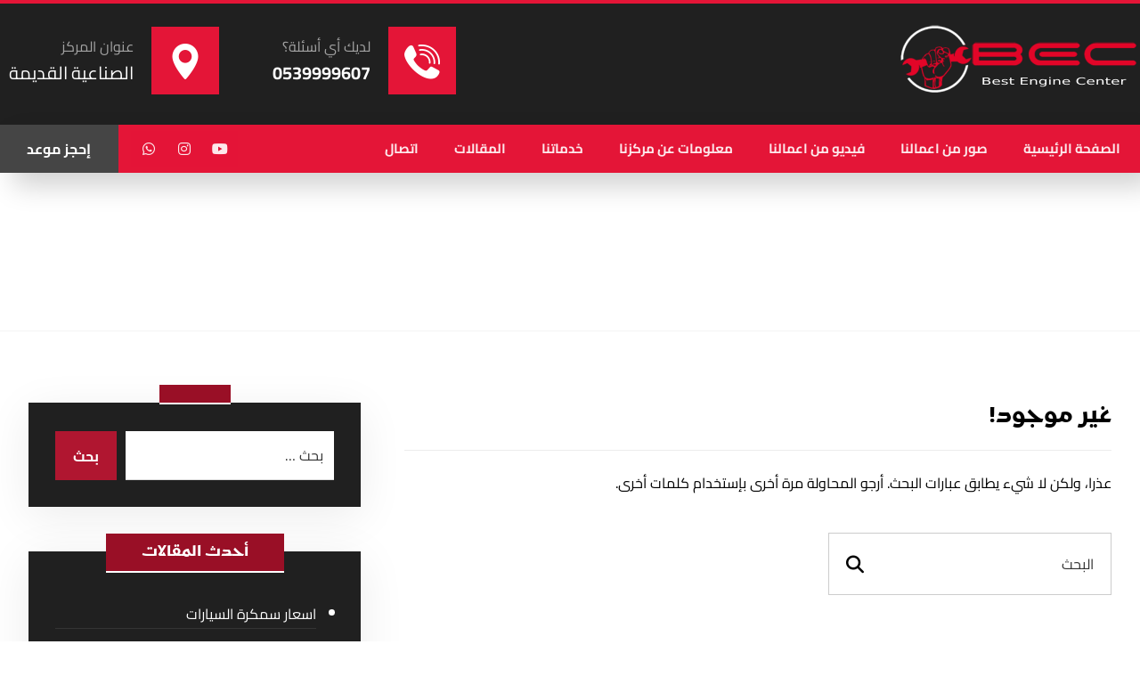

--- FILE ---
content_type: text/html; charset=UTF-8
request_url: https://www.bestengineksa.com/tag/%D8%AA%D9%88%D8%B6%D9%8A%D8%A8-%D9%85%D9%83%D9%8A%D9%86%D8%A9-%D8%AC%D9%85%D8%B3/
body_size: 29436
content:
<!DOCTYPE html>
				<html dir="rtl" lang="ar" class="no-js">
				<head><meta http-equiv="Content-Type" content="text/html; charset=UTF-8"/><script>if(navigator.userAgent.match(/MSIE|Internet Explorer/i)||navigator.userAgent.match(/Trident\/7\..*?rv:11/i)){var href=document.location.href;if(!href.match(/[?&]nowprocket/)){if(href.indexOf("?")==-1){if(href.indexOf("#")==-1){document.location.href=href+"?nowprocket=1"}else{document.location.href=href.replace("#","?nowprocket=1#")}}else{if(href.indexOf("#")==-1){document.location.href=href+"&nowprocket=1"}else{document.location.href=href.replace("#","&nowprocket=1#")}}}}</script><script>(()=>{class RocketLazyLoadScripts{constructor(){this.v="2.0.3",this.userEvents=["keydown","keyup","mousedown","mouseup","mousemove","mouseover","mouseenter","mouseout","mouseleave","touchmove","touchstart","touchend","touchcancel","wheel","click","dblclick","input","visibilitychange"],this.attributeEvents=["onblur","onclick","oncontextmenu","ondblclick","onfocus","onmousedown","onmouseenter","onmouseleave","onmousemove","onmouseout","onmouseover","onmouseup","onmousewheel","onscroll","onsubmit"]}async t(){this.i(),this.o(),/iP(ad|hone)/.test(navigator.userAgent)&&this.h(),this.u(),this.l(this),this.m(),this.k(this),this.p(this),this._(),await Promise.all([this.R(),this.L()]),this.lastBreath=Date.now(),this.S(this),this.P(),this.D(),this.O(),this.M(),await this.C(this.delayedScripts.normal),await this.C(this.delayedScripts.defer),await this.C(this.delayedScripts.async),this.F("domReady"),await this.T(),await this.j(),await this.I(),this.F("windowLoad"),await this.A(),window.dispatchEvent(new Event("rocket-allScriptsLoaded")),this.everythingLoaded=!0,this.lastTouchEnd&&await new Promise((t=>setTimeout(t,500-Date.now()+this.lastTouchEnd))),this.H(),this.F("all"),this.U(),this.W()}i(){this.CSPIssue=sessionStorage.getItem("rocketCSPIssue"),document.addEventListener("securitypolicyviolation",(t=>{this.CSPIssue||"script-src-elem"!==t.violatedDirective||"data"!==t.blockedURI||(this.CSPIssue=!0,sessionStorage.setItem("rocketCSPIssue",!0))}),{isRocket:!0})}o(){window.addEventListener("pageshow",(t=>{this.persisted=t.persisted,this.realWindowLoadedFired=!0}),{isRocket:!0}),window.addEventListener("pagehide",(()=>{this.onFirstUserAction=null}),{isRocket:!0})}h(){let t;function e(e){t=e}window.addEventListener("touchstart",e,{isRocket:!0}),window.addEventListener("touchend",(function i(o){Math.abs(o.changedTouches[0].pageX-t.changedTouches[0].pageX)<10&&Math.abs(o.changedTouches[0].pageY-t.changedTouches[0].pageY)<10&&o.timeStamp-t.timeStamp<200&&(o.target.dispatchEvent(new PointerEvent("click",{target:o.target,bubbles:!0,cancelable:!0,detail:1})),event.preventDefault(),window.removeEventListener("touchstart",e,{isRocket:!0}),window.removeEventListener("touchend",i,{isRocket:!0}))}),{isRocket:!0})}q(t){this.userActionTriggered||("mousemove"!==t.type||this.firstMousemoveIgnored?"keyup"===t.type||"mouseover"===t.type||"mouseout"===t.type||(this.userActionTriggered=!0,this.onFirstUserAction&&this.onFirstUserAction()):this.firstMousemoveIgnored=!0),"click"===t.type&&t.preventDefault(),this.savedUserEvents.length>0&&(t.stopPropagation(),t.stopImmediatePropagation()),"touchstart"===this.lastEvent&&"touchend"===t.type&&(this.lastTouchEnd=Date.now()),"click"===t.type&&(this.lastTouchEnd=0),this.lastEvent=t.type,this.savedUserEvents.push(t)}u(){this.savedUserEvents=[],this.userEventHandler=this.q.bind(this),this.userEvents.forEach((t=>window.addEventListener(t,this.userEventHandler,{passive:!1,isRocket:!0})))}U(){this.userEvents.forEach((t=>window.removeEventListener(t,this.userEventHandler,{passive:!1,isRocket:!0}))),this.savedUserEvents.forEach((t=>{t.target.dispatchEvent(new window[t.constructor.name](t.type,t))}))}m(){this.eventsMutationObserver=new MutationObserver((t=>{const e="return false";for(const i of t){if("attributes"===i.type){const t=i.target.getAttribute(i.attributeName);t&&t!==e&&(i.target.setAttribute("data-rocket-"+i.attributeName,t),i.target["rocket"+i.attributeName]=new Function("event",t),i.target.setAttribute(i.attributeName,e))}"childList"===i.type&&i.addedNodes.forEach((t=>{if(t.nodeType===Node.ELEMENT_NODE)for(const i of t.attributes)this.attributeEvents.includes(i.name)&&i.value&&""!==i.value&&(t.setAttribute("data-rocket-"+i.name,i.value),t["rocket"+i.name]=new Function("event",i.value),t.setAttribute(i.name,e))}))}})),this.eventsMutationObserver.observe(document,{subtree:!0,childList:!0,attributeFilter:this.attributeEvents})}H(){this.eventsMutationObserver.disconnect(),this.attributeEvents.forEach((t=>{document.querySelectorAll("[data-rocket-"+t+"]").forEach((e=>{e.setAttribute(t,e.getAttribute("data-rocket-"+t)),e.removeAttribute("data-rocket-"+t)}))}))}k(t){Object.defineProperty(HTMLElement.prototype,"onclick",{get(){return this.rocketonclick||null},set(e){this.rocketonclick=e,this.setAttribute(t.everythingLoaded?"onclick":"data-rocket-onclick","this.rocketonclick(event)")}})}S(t){function e(e,i){let o=e[i];e[i]=null,Object.defineProperty(e,i,{get:()=>o,set(s){t.everythingLoaded?o=s:e["rocket"+i]=o=s}})}e(document,"onreadystatechange"),e(window,"onload"),e(window,"onpageshow");try{Object.defineProperty(document,"readyState",{get:()=>t.rocketReadyState,set(e){t.rocketReadyState=e},configurable:!0}),document.readyState="loading"}catch(t){console.log("WPRocket DJE readyState conflict, bypassing")}}l(t){this.originalAddEventListener=EventTarget.prototype.addEventListener,this.originalRemoveEventListener=EventTarget.prototype.removeEventListener,this.savedEventListeners=[],EventTarget.prototype.addEventListener=function(e,i,o){o&&o.isRocket||!t.B(e,this)&&!t.userEvents.includes(e)||t.B(e,this)&&!t.userActionTriggered||e.startsWith("rocket-")||t.everythingLoaded?t.originalAddEventListener.call(this,e,i,o):t.savedEventListeners.push({target:this,remove:!1,type:e,func:i,options:o})},EventTarget.prototype.removeEventListener=function(e,i,o){o&&o.isRocket||!t.B(e,this)&&!t.userEvents.includes(e)||t.B(e,this)&&!t.userActionTriggered||e.startsWith("rocket-")||t.everythingLoaded?t.originalRemoveEventListener.call(this,e,i,o):t.savedEventListeners.push({target:this,remove:!0,type:e,func:i,options:o})}}F(t){"all"===t&&(EventTarget.prototype.addEventListener=this.originalAddEventListener,EventTarget.prototype.removeEventListener=this.originalRemoveEventListener),this.savedEventListeners=this.savedEventListeners.filter((e=>{let i=e.type,o=e.target||window;return"domReady"===t&&"DOMContentLoaded"!==i&&"readystatechange"!==i||("windowLoad"===t&&"load"!==i&&"readystatechange"!==i&&"pageshow"!==i||(this.B(i,o)&&(i="rocket-"+i),e.remove?o.removeEventListener(i,e.func,e.options):o.addEventListener(i,e.func,e.options),!1))}))}p(t){let e;function i(e){return t.everythingLoaded?e:e.split(" ").map((t=>"load"===t||t.startsWith("load.")?"rocket-jquery-load":t)).join(" ")}function o(o){function s(e){const s=o.fn[e];o.fn[e]=o.fn.init.prototype[e]=function(){return this[0]===window&&t.userActionTriggered&&("string"==typeof arguments[0]||arguments[0]instanceof String?arguments[0]=i(arguments[0]):"object"==typeof arguments[0]&&Object.keys(arguments[0]).forEach((t=>{const e=arguments[0][t];delete arguments[0][t],arguments[0][i(t)]=e}))),s.apply(this,arguments),this}}if(o&&o.fn&&!t.allJQueries.includes(o)){const e={DOMContentLoaded:[],"rocket-DOMContentLoaded":[]};for(const t in e)document.addEventListener(t,(()=>{e[t].forEach((t=>t()))}),{isRocket:!0});o.fn.ready=o.fn.init.prototype.ready=function(i){function s(){parseInt(o.fn.jquery)>2?setTimeout((()=>i.bind(document)(o))):i.bind(document)(o)}return t.realDomReadyFired?!t.userActionTriggered||t.fauxDomReadyFired?s():e["rocket-DOMContentLoaded"].push(s):e.DOMContentLoaded.push(s),o([])},s("on"),s("one"),s("off"),t.allJQueries.push(o)}e=o}t.allJQueries=[],o(window.jQuery),Object.defineProperty(window,"jQuery",{get:()=>e,set(t){o(t)}})}P(){const t=new Map;document.write=document.writeln=function(e){const i=document.currentScript,o=document.createRange(),s=i.parentElement;let n=t.get(i);void 0===n&&(n=i.nextSibling,t.set(i,n));const c=document.createDocumentFragment();o.setStart(c,0),c.appendChild(o.createContextualFragment(e)),s.insertBefore(c,n)}}async R(){return new Promise((t=>{this.userActionTriggered?t():this.onFirstUserAction=t}))}async L(){return new Promise((t=>{document.addEventListener("DOMContentLoaded",(()=>{this.realDomReadyFired=!0,t()}),{isRocket:!0})}))}async I(){return this.realWindowLoadedFired?Promise.resolve():new Promise((t=>{window.addEventListener("load",t,{isRocket:!0})}))}M(){this.pendingScripts=[];this.scriptsMutationObserver=new MutationObserver((t=>{for(const e of t)e.addedNodes.forEach((t=>{"SCRIPT"!==t.tagName||t.noModule||t.isWPRocket||this.pendingScripts.push({script:t,promise:new Promise((e=>{const i=()=>{const i=this.pendingScripts.findIndex((e=>e.script===t));i>=0&&this.pendingScripts.splice(i,1),e()};t.addEventListener("load",i,{isRocket:!0}),t.addEventListener("error",i,{isRocket:!0}),setTimeout(i,1e3)}))})}))})),this.scriptsMutationObserver.observe(document,{childList:!0,subtree:!0})}async j(){await this.J(),this.pendingScripts.length?(await this.pendingScripts[0].promise,await this.j()):this.scriptsMutationObserver.disconnect()}D(){this.delayedScripts={normal:[],async:[],defer:[]},document.querySelectorAll("script[type$=rocketlazyloadscript]").forEach((t=>{t.hasAttribute("data-rocket-src")?t.hasAttribute("async")&&!1!==t.async?this.delayedScripts.async.push(t):t.hasAttribute("defer")&&!1!==t.defer||"module"===t.getAttribute("data-rocket-type")?this.delayedScripts.defer.push(t):this.delayedScripts.normal.push(t):this.delayedScripts.normal.push(t)}))}async _(){await this.L();let t=[];document.querySelectorAll("script[type$=rocketlazyloadscript][data-rocket-src]").forEach((e=>{let i=e.getAttribute("data-rocket-src");if(i&&!i.startsWith("data:")){i.startsWith("//")&&(i=location.protocol+i);try{const o=new URL(i).origin;o!==location.origin&&t.push({src:o,crossOrigin:e.crossOrigin||"module"===e.getAttribute("data-rocket-type")})}catch(t){}}})),t=[...new Map(t.map((t=>[JSON.stringify(t),t]))).values()],this.N(t,"preconnect")}async $(t){if(await this.G(),!0!==t.noModule||!("noModule"in HTMLScriptElement.prototype))return new Promise((e=>{let i;function o(){(i||t).setAttribute("data-rocket-status","executed"),e()}try{if(navigator.userAgent.includes("Firefox/")||""===navigator.vendor||this.CSPIssue)i=document.createElement("script"),[...t.attributes].forEach((t=>{let e=t.nodeName;"type"!==e&&("data-rocket-type"===e&&(e="type"),"data-rocket-src"===e&&(e="src"),i.setAttribute(e,t.nodeValue))})),t.text&&(i.text=t.text),t.nonce&&(i.nonce=t.nonce),i.hasAttribute("src")?(i.addEventListener("load",o,{isRocket:!0}),i.addEventListener("error",(()=>{i.setAttribute("data-rocket-status","failed-network"),e()}),{isRocket:!0}),setTimeout((()=>{i.isConnected||e()}),1)):(i.text=t.text,o()),i.isWPRocket=!0,t.parentNode.replaceChild(i,t);else{const i=t.getAttribute("data-rocket-type"),s=t.getAttribute("data-rocket-src");i?(t.type=i,t.removeAttribute("data-rocket-type")):t.removeAttribute("type"),t.addEventListener("load",o,{isRocket:!0}),t.addEventListener("error",(i=>{this.CSPIssue&&i.target.src.startsWith("data:")?(console.log("WPRocket: CSP fallback activated"),t.removeAttribute("src"),this.$(t).then(e)):(t.setAttribute("data-rocket-status","failed-network"),e())}),{isRocket:!0}),s?(t.fetchPriority="high",t.removeAttribute("data-rocket-src"),t.src=s):t.src="data:text/javascript;base64,"+window.btoa(unescape(encodeURIComponent(t.text)))}}catch(i){t.setAttribute("data-rocket-status","failed-transform"),e()}}));t.setAttribute("data-rocket-status","skipped")}async C(t){const e=t.shift();return e?(e.isConnected&&await this.$(e),this.C(t)):Promise.resolve()}O(){this.N([...this.delayedScripts.normal,...this.delayedScripts.defer,...this.delayedScripts.async],"preload")}N(t,e){this.trash=this.trash||[];let i=!0;var o=document.createDocumentFragment();t.forEach((t=>{const s=t.getAttribute&&t.getAttribute("data-rocket-src")||t.src;if(s&&!s.startsWith("data:")){const n=document.createElement("link");n.href=s,n.rel=e,"preconnect"!==e&&(n.as="script",n.fetchPriority=i?"high":"low"),t.getAttribute&&"module"===t.getAttribute("data-rocket-type")&&(n.crossOrigin=!0),t.crossOrigin&&(n.crossOrigin=t.crossOrigin),t.integrity&&(n.integrity=t.integrity),t.nonce&&(n.nonce=t.nonce),o.appendChild(n),this.trash.push(n),i=!1}})),document.head.appendChild(o)}W(){this.trash.forEach((t=>t.remove()))}async T(){try{document.readyState="interactive"}catch(t){}this.fauxDomReadyFired=!0;try{await this.G(),document.dispatchEvent(new Event("rocket-readystatechange")),await this.G(),document.rocketonreadystatechange&&document.rocketonreadystatechange(),await this.G(),document.dispatchEvent(new Event("rocket-DOMContentLoaded")),await this.G(),window.dispatchEvent(new Event("rocket-DOMContentLoaded"))}catch(t){console.error(t)}}async A(){try{document.readyState="complete"}catch(t){}try{await this.G(),document.dispatchEvent(new Event("rocket-readystatechange")),await this.G(),document.rocketonreadystatechange&&document.rocketonreadystatechange(),await this.G(),window.dispatchEvent(new Event("rocket-load")),await this.G(),window.rocketonload&&window.rocketonload(),await this.G(),this.allJQueries.forEach((t=>t(window).trigger("rocket-jquery-load"))),await this.G();const t=new Event("rocket-pageshow");t.persisted=this.persisted,window.dispatchEvent(t),await this.G(),window.rocketonpageshow&&window.rocketonpageshow({persisted:this.persisted})}catch(t){console.error(t)}}async G(){Date.now()-this.lastBreath>45&&(await this.J(),this.lastBreath=Date.now())}async J(){return document.hidden?new Promise((t=>setTimeout(t))):new Promise((t=>requestAnimationFrame(t)))}B(t,e){return e===document&&"readystatechange"===t||(e===document&&"DOMContentLoaded"===t||(e===window&&"DOMContentLoaded"===t||(e===window&&"load"===t||e===window&&"pageshow"===t)))}static run(){(new RocketLazyLoadScripts).t()}}RocketLazyLoadScripts.run()})();</script>

					

					<meta name="viewport" content="width=device-width, initial-scale=1.0, minimum-scale=1.0"/><style>
#wpadminbar #wp-admin-bar-wccp_free_top_button .ab-icon:before {
	content: "\f160";
	color: #02CA02;
	top: 3px;
}
#wpadminbar #wp-admin-bar-wccp_free_top_button .ab-icon {
	transform: rotate(45deg);
}
</style>
<meta name='robots' content='index, follow, max-image-preview:large, max-snippet:-1, max-video-preview:-1' />

<!-- Google Tag Manager for WordPress by gtm4wp.com -->
<script data-cfasync="false" data-pagespeed-no-defer>
	var gtm4wp_datalayer_name = "dataLayer";
	var dataLayer = dataLayer || [];
</script>
<!-- End Google Tag Manager for WordPress by gtm4wp.com -->
	<!-- This site is optimized with the Yoast SEO plugin v26.5 - https://yoast.com/wordpress/plugins/seo/ -->
	<title>توضيب مكينة جمس Archives - مركز المحرك الأفضل للسمكرة ورشة البوية في الرياض</title>
<link data-wpr-hosted-gf-parameters="family=Cairo%3A300%2C400%2C700%7CKufam%3A300%2C400%2C700&display=swap" href="https://www.bestengineksa.com/wp-content/cache/fonts/1/google-fonts/css/4/8/c/c0f1dc5dd2034a861d190bef8ffae.css" rel="stylesheet">
	<link rel="canonical" href="https://www.bestengineksa.com/tag/توضيب-مكينة-جمس/" />
	<meta property="og:locale" content="ar_AR" />
	<meta property="og:type" content="article" />
	<meta property="og:title" content="توضيب مكينة جمس Archives - مركز المحرك الأفضل للسمكرة ورشة البوية في الرياض" />
	<meta property="og:url" content="https://www.bestengineksa.com/tag/توضيب-مكينة-جمس/" />
	<meta property="og:site_name" content="مركز المحرك الأفضل للسمكرة ورشة البوية في الرياض" />
	<meta name="twitter:card" content="summary_large_image" />
	<script type="application/ld+json" class="yoast-schema-graph">{"@context":"https://schema.org","@graph":[{"@type":"CollectionPage","@id":"https://www.bestengineksa.com/tag/%d8%aa%d9%88%d8%b6%d9%8a%d8%a8-%d9%85%d9%83%d9%8a%d9%86%d8%a9-%d8%ac%d9%85%d8%b3/","url":"https://www.bestengineksa.com/tag/%d8%aa%d9%88%d8%b6%d9%8a%d8%a8-%d9%85%d9%83%d9%8a%d9%86%d8%a9-%d8%ac%d9%85%d8%b3/","name":"توضيب مكينة جمس Archives - مركز المحرك الأفضل للسمكرة ورشة البوية في الرياض","isPartOf":{"@id":"https://www.bestengineksa.com/#website"},"breadcrumb":{"@id":"https://www.bestengineksa.com/tag/%d8%aa%d9%88%d8%b6%d9%8a%d8%a8-%d9%85%d9%83%d9%8a%d9%86%d8%a9-%d8%ac%d9%85%d8%b3/#breadcrumb"},"inLanguage":"ar"},{"@type":"BreadcrumbList","@id":"https://www.bestengineksa.com/tag/%d8%aa%d9%88%d8%b6%d9%8a%d8%a8-%d9%85%d9%83%d9%8a%d9%86%d8%a9-%d8%ac%d9%85%d8%b3/#breadcrumb","itemListElement":[{"@type":"ListItem","position":1,"name":"Home","item":"https://www.bestengineksa.com/"},{"@type":"ListItem","position":2,"name":"توضيب مكينة جمس"}]},{"@type":"WebSite","@id":"https://www.bestengineksa.com/#website","url":"https://www.bestengineksa.com/","name":"المحرك الأفضل لصيانة السيارات الأمريكية","description":"افضل ورشة سمكرة و رش بوية ودهان سيارات في الرياض","potentialAction":[{"@type":"SearchAction","target":{"@type":"EntryPoint","urlTemplate":"https://www.bestengineksa.com/?s={search_term_string}"},"query-input":{"@type":"PropertyValueSpecification","valueRequired":true,"valueName":"search_term_string"}}],"inLanguage":"ar"}]}</script>
	<!-- / Yoast SEO plugin. -->


<link rel='dns-prefetch' href='//www.googletagmanager.com' />
<link rel='dns-prefetch' href='//stats.wp.com' />
<link rel='dns-prefetch' href='//fonts.googleapis.com' />
<link rel='dns-prefetch' href='//efvxr7nktdy.exactdn.com' />
<link href='https://fonts.gstatic.com' crossorigin rel='preconnect' />
<link rel='preconnect' href='//efvxr7nktdy.exactdn.com' />
<link rel="alternate" type="application/rss+xml" title="مركز المحرك الأفضل للسمكرة ورشة البوية في الرياض &laquo; الخلاصة" href="https://www.bestengineksa.com/feed/" />
<link rel="alternate" type="application/rss+xml" title="مركز المحرك الأفضل للسمكرة ورشة البوية في الرياض &laquo; خلاصة التعليقات" href="https://www.bestengineksa.com/comments/feed/" />
<link rel="alternate" type="application/rss+xml" title="مركز المحرك الأفضل للسمكرة ورشة البوية في الرياض &laquo; توضيب مكينة جمس خلاصة الوسوم" href="https://www.bestengineksa.com/tag/%d8%aa%d9%88%d8%b6%d9%8a%d8%a8-%d9%85%d9%83%d9%8a%d9%86%d8%a9-%d8%ac%d9%85%d8%b3/feed/" />
<style id='wp-img-auto-sizes-contain-inline-css'>
img:is([sizes=auto i],[sizes^="auto," i]){contain-intrinsic-size:3000px 1500px}
/*# sourceURL=wp-img-auto-sizes-contain-inline-css */
</style>
<link rel='stylesheet' id='wp-block-library-rtl-css' href='https://www.bestengineksa.com/wp-includes/css/dist/block-library/style-rtl.min.css?ver=6.9' media='all' />
<style id='wp-block-library-theme-inline-css'>
.wp-block-audio :where(figcaption){color:#555;font-size:13px;text-align:center}.is-dark-theme .wp-block-audio :where(figcaption){color:#ffffffa6}.wp-block-audio{margin:0 0 1em}.wp-block-code{border:1px solid #ccc;border-radius:4px;font-family:Menlo,Consolas,monaco,monospace;padding:.8em 1em}.wp-block-embed :where(figcaption){color:#555;font-size:13px;text-align:center}.is-dark-theme .wp-block-embed :where(figcaption){color:#ffffffa6}.wp-block-embed{margin:0 0 1em}.blocks-gallery-caption{color:#555;font-size:13px;text-align:center}.is-dark-theme .blocks-gallery-caption{color:#ffffffa6}:root :where(.wp-block-image figcaption){color:#555;font-size:13px;text-align:center}.is-dark-theme :root :where(.wp-block-image figcaption){color:#ffffffa6}.wp-block-image{margin:0 0 1em}.wp-block-pullquote{border-bottom:4px solid;border-top:4px solid;color:currentColor;margin-bottom:1.75em}.wp-block-pullquote :where(cite),.wp-block-pullquote :where(footer),.wp-block-pullquote__citation{color:currentColor;font-size:.8125em;font-style:normal;text-transform:uppercase}.wp-block-quote{border-left:.25em solid;margin:0 0 1.75em;padding-left:1em}.wp-block-quote cite,.wp-block-quote footer{color:currentColor;font-size:.8125em;font-style:normal;position:relative}.wp-block-quote:where(.has-text-align-right){border-left:none;border-right:.25em solid;padding-left:0;padding-right:1em}.wp-block-quote:where(.has-text-align-center){border:none;padding-left:0}.wp-block-quote.is-large,.wp-block-quote.is-style-large,.wp-block-quote:where(.is-style-plain){border:none}.wp-block-search .wp-block-search__label{font-weight:700}.wp-block-search__button{border:1px solid #ccc;padding:.375em .625em}:where(.wp-block-group.has-background){padding:1.25em 2.375em}.wp-block-separator.has-css-opacity{opacity:.4}.wp-block-separator{border:none;border-bottom:2px solid;margin-left:auto;margin-right:auto}.wp-block-separator.has-alpha-channel-opacity{opacity:1}.wp-block-separator:not(.is-style-wide):not(.is-style-dots){width:100px}.wp-block-separator.has-background:not(.is-style-dots){border-bottom:none;height:1px}.wp-block-separator.has-background:not(.is-style-wide):not(.is-style-dots){height:2px}.wp-block-table{margin:0 0 1em}.wp-block-table td,.wp-block-table th{word-break:normal}.wp-block-table :where(figcaption){color:#555;font-size:13px;text-align:center}.is-dark-theme .wp-block-table :where(figcaption){color:#ffffffa6}.wp-block-video :where(figcaption){color:#555;font-size:13px;text-align:center}.is-dark-theme .wp-block-video :where(figcaption){color:#ffffffa6}.wp-block-video{margin:0 0 1em}:root :where(.wp-block-template-part.has-background){margin-bottom:0;margin-top:0;padding:1.25em 2.375em}
/*# sourceURL=/wp-includes/css/dist/block-library/theme.min.css */
</style>
<style id='classic-theme-styles-inline-css'>
/*! This file is auto-generated */
.wp-block-button__link{color:#fff;background-color:#32373c;border-radius:9999px;box-shadow:none;text-decoration:none;padding:calc(.667em + 2px) calc(1.333em + 2px);font-size:1.125em}.wp-block-file__button{background:#32373c;color:#fff;text-decoration:none}
/*# sourceURL=/wp-includes/css/classic-themes.min.css */
</style>
<link data-minify="1" rel='stylesheet' id='codevz-blocks-css' href='https://www.bestengineksa.com/wp-content/cache/min/1/wp-content/themes/xtra/assets/css/blocks.css?ver=1765043229' media='all' />
<style id='global-styles-inline-css'>
:root{--wp--preset--aspect-ratio--square: 1;--wp--preset--aspect-ratio--4-3: 4/3;--wp--preset--aspect-ratio--3-4: 3/4;--wp--preset--aspect-ratio--3-2: 3/2;--wp--preset--aspect-ratio--2-3: 2/3;--wp--preset--aspect-ratio--16-9: 16/9;--wp--preset--aspect-ratio--9-16: 9/16;--wp--preset--color--black: #000000;--wp--preset--color--cyan-bluish-gray: #abb8c3;--wp--preset--color--white: #ffffff;--wp--preset--color--pale-pink: #f78da7;--wp--preset--color--vivid-red: #cf2e2e;--wp--preset--color--luminous-vivid-orange: #ff6900;--wp--preset--color--luminous-vivid-amber: #fcb900;--wp--preset--color--light-green-cyan: #7bdcb5;--wp--preset--color--vivid-green-cyan: #00d084;--wp--preset--color--pale-cyan-blue: #8ed1fc;--wp--preset--color--vivid-cyan-blue: #0693e3;--wp--preset--color--vivid-purple: #9b51e0;--wp--preset--gradient--vivid-cyan-blue-to-vivid-purple: linear-gradient(135deg,rgb(6,147,227) 0%,rgb(155,81,224) 100%);--wp--preset--gradient--light-green-cyan-to-vivid-green-cyan: linear-gradient(135deg,rgb(122,220,180) 0%,rgb(0,208,130) 100%);--wp--preset--gradient--luminous-vivid-amber-to-luminous-vivid-orange: linear-gradient(135deg,rgb(252,185,0) 0%,rgb(255,105,0) 100%);--wp--preset--gradient--luminous-vivid-orange-to-vivid-red: linear-gradient(135deg,rgb(255,105,0) 0%,rgb(207,46,46) 100%);--wp--preset--gradient--very-light-gray-to-cyan-bluish-gray: linear-gradient(135deg,rgb(238,238,238) 0%,rgb(169,184,195) 100%);--wp--preset--gradient--cool-to-warm-spectrum: linear-gradient(135deg,rgb(74,234,220) 0%,rgb(151,120,209) 20%,rgb(207,42,186) 40%,rgb(238,44,130) 60%,rgb(251,105,98) 80%,rgb(254,248,76) 100%);--wp--preset--gradient--blush-light-purple: linear-gradient(135deg,rgb(255,206,236) 0%,rgb(152,150,240) 100%);--wp--preset--gradient--blush-bordeaux: linear-gradient(135deg,rgb(254,205,165) 0%,rgb(254,45,45) 50%,rgb(107,0,62) 100%);--wp--preset--gradient--luminous-dusk: linear-gradient(135deg,rgb(255,203,112) 0%,rgb(199,81,192) 50%,rgb(65,88,208) 100%);--wp--preset--gradient--pale-ocean: linear-gradient(135deg,rgb(255,245,203) 0%,rgb(182,227,212) 50%,rgb(51,167,181) 100%);--wp--preset--gradient--electric-grass: linear-gradient(135deg,rgb(202,248,128) 0%,rgb(113,206,126) 100%);--wp--preset--gradient--midnight: linear-gradient(135deg,rgb(2,3,129) 0%,rgb(40,116,252) 100%);--wp--preset--font-size--small: 13px;--wp--preset--font-size--medium: 20px;--wp--preset--font-size--large: 36px;--wp--preset--font-size--x-large: 42px;--wp--preset--spacing--20: 0.44rem;--wp--preset--spacing--30: 0.67rem;--wp--preset--spacing--40: 1rem;--wp--preset--spacing--50: 1.5rem;--wp--preset--spacing--60: 2.25rem;--wp--preset--spacing--70: 3.38rem;--wp--preset--spacing--80: 5.06rem;--wp--preset--shadow--natural: 6px 6px 9px rgba(0, 0, 0, 0.2);--wp--preset--shadow--deep: 12px 12px 50px rgba(0, 0, 0, 0.4);--wp--preset--shadow--sharp: 6px 6px 0px rgba(0, 0, 0, 0.2);--wp--preset--shadow--outlined: 6px 6px 0px -3px rgb(255, 255, 255), 6px 6px rgb(0, 0, 0);--wp--preset--shadow--crisp: 6px 6px 0px rgb(0, 0, 0);}:where(.is-layout-flex){gap: 0.5em;}:where(.is-layout-grid){gap: 0.5em;}body .is-layout-flex{display: flex;}.is-layout-flex{flex-wrap: wrap;align-items: center;}.is-layout-flex > :is(*, div){margin: 0;}body .is-layout-grid{display: grid;}.is-layout-grid > :is(*, div){margin: 0;}:where(.wp-block-columns.is-layout-flex){gap: 2em;}:where(.wp-block-columns.is-layout-grid){gap: 2em;}:where(.wp-block-post-template.is-layout-flex){gap: 1.25em;}:where(.wp-block-post-template.is-layout-grid){gap: 1.25em;}.has-black-color{color: var(--wp--preset--color--black) !important;}.has-cyan-bluish-gray-color{color: var(--wp--preset--color--cyan-bluish-gray) !important;}.has-white-color{color: var(--wp--preset--color--white) !important;}.has-pale-pink-color{color: var(--wp--preset--color--pale-pink) !important;}.has-vivid-red-color{color: var(--wp--preset--color--vivid-red) !important;}.has-luminous-vivid-orange-color{color: var(--wp--preset--color--luminous-vivid-orange) !important;}.has-luminous-vivid-amber-color{color: var(--wp--preset--color--luminous-vivid-amber) !important;}.has-light-green-cyan-color{color: var(--wp--preset--color--light-green-cyan) !important;}.has-vivid-green-cyan-color{color: var(--wp--preset--color--vivid-green-cyan) !important;}.has-pale-cyan-blue-color{color: var(--wp--preset--color--pale-cyan-blue) !important;}.has-vivid-cyan-blue-color{color: var(--wp--preset--color--vivid-cyan-blue) !important;}.has-vivid-purple-color{color: var(--wp--preset--color--vivid-purple) !important;}.has-black-background-color{background-color: var(--wp--preset--color--black) !important;}.has-cyan-bluish-gray-background-color{background-color: var(--wp--preset--color--cyan-bluish-gray) !important;}.has-white-background-color{background-color: var(--wp--preset--color--white) !important;}.has-pale-pink-background-color{background-color: var(--wp--preset--color--pale-pink) !important;}.has-vivid-red-background-color{background-color: var(--wp--preset--color--vivid-red) !important;}.has-luminous-vivid-orange-background-color{background-color: var(--wp--preset--color--luminous-vivid-orange) !important;}.has-luminous-vivid-amber-background-color{background-color: var(--wp--preset--color--luminous-vivid-amber) !important;}.has-light-green-cyan-background-color{background-color: var(--wp--preset--color--light-green-cyan) !important;}.has-vivid-green-cyan-background-color{background-color: var(--wp--preset--color--vivid-green-cyan) !important;}.has-pale-cyan-blue-background-color{background-color: var(--wp--preset--color--pale-cyan-blue) !important;}.has-vivid-cyan-blue-background-color{background-color: var(--wp--preset--color--vivid-cyan-blue) !important;}.has-vivid-purple-background-color{background-color: var(--wp--preset--color--vivid-purple) !important;}.has-black-border-color{border-color: var(--wp--preset--color--black) !important;}.has-cyan-bluish-gray-border-color{border-color: var(--wp--preset--color--cyan-bluish-gray) !important;}.has-white-border-color{border-color: var(--wp--preset--color--white) !important;}.has-pale-pink-border-color{border-color: var(--wp--preset--color--pale-pink) !important;}.has-vivid-red-border-color{border-color: var(--wp--preset--color--vivid-red) !important;}.has-luminous-vivid-orange-border-color{border-color: var(--wp--preset--color--luminous-vivid-orange) !important;}.has-luminous-vivid-amber-border-color{border-color: var(--wp--preset--color--luminous-vivid-amber) !important;}.has-light-green-cyan-border-color{border-color: var(--wp--preset--color--light-green-cyan) !important;}.has-vivid-green-cyan-border-color{border-color: var(--wp--preset--color--vivid-green-cyan) !important;}.has-pale-cyan-blue-border-color{border-color: var(--wp--preset--color--pale-cyan-blue) !important;}.has-vivid-cyan-blue-border-color{border-color: var(--wp--preset--color--vivid-cyan-blue) !important;}.has-vivid-purple-border-color{border-color: var(--wp--preset--color--vivid-purple) !important;}.has-vivid-cyan-blue-to-vivid-purple-gradient-background{background: var(--wp--preset--gradient--vivid-cyan-blue-to-vivid-purple) !important;}.has-light-green-cyan-to-vivid-green-cyan-gradient-background{background: var(--wp--preset--gradient--light-green-cyan-to-vivid-green-cyan) !important;}.has-luminous-vivid-amber-to-luminous-vivid-orange-gradient-background{background: var(--wp--preset--gradient--luminous-vivid-amber-to-luminous-vivid-orange) !important;}.has-luminous-vivid-orange-to-vivid-red-gradient-background{background: var(--wp--preset--gradient--luminous-vivid-orange-to-vivid-red) !important;}.has-very-light-gray-to-cyan-bluish-gray-gradient-background{background: var(--wp--preset--gradient--very-light-gray-to-cyan-bluish-gray) !important;}.has-cool-to-warm-spectrum-gradient-background{background: var(--wp--preset--gradient--cool-to-warm-spectrum) !important;}.has-blush-light-purple-gradient-background{background: var(--wp--preset--gradient--blush-light-purple) !important;}.has-blush-bordeaux-gradient-background{background: var(--wp--preset--gradient--blush-bordeaux) !important;}.has-luminous-dusk-gradient-background{background: var(--wp--preset--gradient--luminous-dusk) !important;}.has-pale-ocean-gradient-background{background: var(--wp--preset--gradient--pale-ocean) !important;}.has-electric-grass-gradient-background{background: var(--wp--preset--gradient--electric-grass) !important;}.has-midnight-gradient-background{background: var(--wp--preset--gradient--midnight) !important;}.has-small-font-size{font-size: var(--wp--preset--font-size--small) !important;}.has-medium-font-size{font-size: var(--wp--preset--font-size--medium) !important;}.has-large-font-size{font-size: var(--wp--preset--font-size--large) !important;}.has-x-large-font-size{font-size: var(--wp--preset--font-size--x-large) !important;}
:where(.wp-block-post-template.is-layout-flex){gap: 1.25em;}:where(.wp-block-post-template.is-layout-grid){gap: 1.25em;}
:where(.wp-block-term-template.is-layout-flex){gap: 1.25em;}:where(.wp-block-term-template.is-layout-grid){gap: 1.25em;}
:where(.wp-block-columns.is-layout-flex){gap: 2em;}:where(.wp-block-columns.is-layout-grid){gap: 2em;}
:root :where(.wp-block-pullquote){font-size: 1.5em;line-height: 1.6;}
/*# sourceURL=global-styles-inline-css */
</style>
<link data-minify="1" rel='stylesheet' id='cz-icons-pack-css' href='https://www.bestengineksa.com/wp-content/cache/min/1/wp-content/plugins/codevz-plus/admin/fields/codevz_fields/icons/czicons.css?ver=1765043230' media='all' />
<link data-minify="1" rel='stylesheet' id='codevz-css' href='https://www.bestengineksa.com/wp-content/cache/min/1/wp-content/themes/xtra/assets/css/core.css?ver=1765043231' media='all' />
<link data-minify="1" rel='stylesheet' id='codevz-laptop-css' href='https://www.bestengineksa.com/wp-content/cache/min/1/wp-content/themes/xtra/assets/css/core-laptop.css?ver=1765043231' media='screen and (max-width: 1024px)' />
<link data-minify="1" rel='stylesheet' id='codevz-tablet-css' href='https://www.bestengineksa.com/wp-content/cache/min/1/wp-content/themes/xtra/assets/css/core-tablet.css?ver=1765043231' media='screen and (max-width: 768px)' />
<link data-minify="1" rel='stylesheet' id='codevz-mobile-css' href='https://www.bestengineksa.com/wp-content/cache/min/1/wp-content/themes/xtra/assets/css/core-mobile.css?ver=1765043231' media='screen and (max-width: 480px)' />
<link data-minify="1" rel='stylesheet' id='codevz-rtl-css' href='https://www.bestengineksa.com/wp-content/cache/min/1/wp-content/themes/xtra/assets/css/core.rtl.css?ver=1765043231' media='all' />
<link data-minify="1" rel='stylesheet' id='codevz-sticky-css' href='https://www.bestengineksa.com/wp-content/cache/min/1/wp-content/themes/xtra/assets/css/sticky.css?ver=1765043231' media='all' />


<link data-minify="1" rel='stylesheet' id='codevz-plus-share-css' href='https://www.bestengineksa.com/wp-content/cache/min/1/wp-content/plugins/codevz-plus/assets/css/share.css?ver=1765043231' media='all' />
<link data-minify="1" rel='stylesheet' id='codevz-mobile-fixed-nav-css' href='https://www.bestengineksa.com/wp-content/cache/min/1/wp-content/plugins/codevz-plus/assets/css/mobile-nav.css?ver=1765043231' media='all' />
<link data-minify="1" rel='stylesheet' id='codevz-plus-css' href='https://www.bestengineksa.com/wp-content/cache/min/1/wp-content/plugins/codevz-plus/assets/css/codevzplus.css?ver=1765043231' media='all' />
<link data-minify="1" rel='stylesheet' id='codevz-plus-tablet-css' href='https://www.bestengineksa.com/wp-content/cache/min/1/wp-content/plugins/codevz-plus/assets/css/codevzplus-tablet.css?ver=1765043231' media='screen and (max-width: 768px)' />
<link data-minify="1" rel='stylesheet' id='codevz-plus-mobile-css' href='https://www.bestengineksa.com/wp-content/cache/min/1/wp-content/plugins/codevz-plus/assets/css/codevzplus-mobile.css?ver=1765043231' media='screen and (max-width: 480px)' />
<link data-minify="1" rel='stylesheet' id='xtra-elementor-front-css' href='https://www.bestengineksa.com/wp-content/cache/min/1/wp-content/plugins/codevz-plus/assets/css/elementor.css?ver=1765043231' media='all' />
<link rel='stylesheet' id='font-awesome-shims-css' href='https://www.bestengineksa.com/wp-content/plugins/codevz-plus/admin/assets/css/font-awesome/css/v4-shims.min.css?ver=6.4.2' media='all' />
<link data-minify="1" rel='stylesheet' id='font-awesome-css' href='https://www.bestengineksa.com/wp-content/cache/min/1/wp-content/plugins/codevz-plus/admin/assets/css/font-awesome/css/all.min.css?ver=1765043231' media='all' />
<script type="rocketlazyloadscript" data-rocket-src="https://www.bestengineksa.com/wp-includes/js/jquery/jquery.min.js?ver=3.7.1" id="jquery-core-js"></script>
<script type="rocketlazyloadscript" data-rocket-src="https://www.bestengineksa.com/wp-includes/js/jquery/jquery-migrate.min.js?ver=3.4.1" id="jquery-migrate-js"></script>

<!-- Google tag (gtag.js) snippet added by Site Kit -->
<!-- Google Analytics snippet added by Site Kit -->
<script type="rocketlazyloadscript" data-rocket-src="https://www.googletagmanager.com/gtag/js?id=G-MS056FKFS3" id="google_gtagjs-js" async></script>
<script type="rocketlazyloadscript" id="google_gtagjs-js-after">
window.dataLayer = window.dataLayer || [];function gtag(){dataLayer.push(arguments);}
gtag("set","linker",{"domains":["www.bestengineksa.com"]});
gtag("js", new Date());
gtag("set", "developer_id.dZTNiMT", true);
gtag("config", "G-MS056FKFS3");
 window._googlesitekit = window._googlesitekit || {}; window._googlesitekit.throttledEvents = []; window._googlesitekit.gtagEvent = (name, data) => { var key = JSON.stringify( { name, data } ); if ( !! window._googlesitekit.throttledEvents[ key ] ) { return; } window._googlesitekit.throttledEvents[ key ] = true; setTimeout( () => { delete window._googlesitekit.throttledEvents[ key ]; }, 5 ); gtag( "event", name, { ...data, event_source: "site-kit" } ); }; 
//# sourceURL=google_gtagjs-js-after
</script>
<link rel="https://api.w.org/" href="https://www.bestengineksa.com/wp-json/" /><link rel="alternate" title="JSON" type="application/json" href="https://www.bestengineksa.com/wp-json/wp/v2/tags/1424" /><link rel="EditURI" type="application/rsd+xml" title="RSD" href="https://www.bestengineksa.com/xmlrpc.php?rsd" />
<meta name="generator" content="WordPress 6.9" />
<meta name="format-detection" content="telephone=no"><meta name="theme-color" content="#e41537"><meta name="generator" content="Site Kit by Google 1.167.0" /><script type="rocketlazyloadscript" id="wpcp_disable_selection" data-rocket-type="text/javascript">
var image_save_msg='You are not allowed to save images!';
	var no_menu_msg='Context Menu disabled!';
	var smessage = "اتقِ الله، النسخ لاسباب تجارية غير مصرح به";

function disableEnterKey(e)
{
	var elemtype = e.target.tagName;
	
	elemtype = elemtype.toUpperCase();
	
	if (elemtype == "TEXT" || elemtype == "TEXTAREA" || elemtype == "INPUT" || elemtype == "PASSWORD" || elemtype == "SELECT" || elemtype == "OPTION" || elemtype == "EMBED")
	{
		elemtype = 'TEXT';
	}
	
	if (e.ctrlKey){
     var key;
     if(window.event)
          key = window.event.keyCode;     //IE
     else
          key = e.which;     //firefox (97)
    //if (key != 17) alert(key);
     if (elemtype!= 'TEXT' && (key == 97 || key == 65 || key == 67 || key == 99 || key == 88 || key == 120 || key == 26 || key == 85  || key == 86 || key == 83 || key == 43 || key == 73))
     {
		if(wccp_free_iscontenteditable(e)) return true;
		show_wpcp_message('You are not allowed to copy content or view source');
		return false;
     }else
     	return true;
     }
}


/*For contenteditable tags*/
function wccp_free_iscontenteditable(e)
{
	var e = e || window.event; // also there is no e.target property in IE. instead IE uses window.event.srcElement
  	
	var target = e.target || e.srcElement;

	var elemtype = e.target.nodeName;
	
	elemtype = elemtype.toUpperCase();
	
	var iscontenteditable = "false";
		
	if(typeof target.getAttribute!="undefined" ) iscontenteditable = target.getAttribute("contenteditable"); // Return true or false as string
	
	var iscontenteditable2 = false;
	
	if(typeof target.isContentEditable!="undefined" ) iscontenteditable2 = target.isContentEditable; // Return true or false as boolean

	if(target.parentElement.isContentEditable) iscontenteditable2 = true;
	
	if (iscontenteditable == "true" || iscontenteditable2 == true)
	{
		if(typeof target.style!="undefined" ) target.style.cursor = "text";
		
		return true;
	}
}

////////////////////////////////////
function disable_copy(e)
{	
	var e = e || window.event; // also there is no e.target property in IE. instead IE uses window.event.srcElement
	
	var elemtype = e.target.tagName;
	
	elemtype = elemtype.toUpperCase();
	
	if (elemtype == "TEXT" || elemtype == "TEXTAREA" || elemtype == "INPUT" || elemtype == "PASSWORD" || elemtype == "SELECT" || elemtype == "OPTION" || elemtype == "EMBED")
	{
		elemtype = 'TEXT';
	}
	
	if(wccp_free_iscontenteditable(e)) return true;
	
	var isSafari = /Safari/.test(navigator.userAgent) && /Apple Computer/.test(navigator.vendor);
	
	var checker_IMG = '';
	if (elemtype == "IMG" && checker_IMG == 'checked' && e.detail >= 2) {show_wpcp_message(alertMsg_IMG);return false;}
	if (elemtype != "TEXT")
	{
		if (smessage !== "" && e.detail == 2)
			show_wpcp_message(smessage);
		
		if (isSafari)
			return true;
		else
			return false;
	}	
}

//////////////////////////////////////////
function disable_copy_ie()
{
	var e = e || window.event;
	var elemtype = window.event.srcElement.nodeName;
	elemtype = elemtype.toUpperCase();
	if(wccp_free_iscontenteditable(e)) return true;
	if (elemtype == "IMG") {show_wpcp_message(alertMsg_IMG);return false;}
	if (elemtype != "TEXT" && elemtype != "TEXTAREA" && elemtype != "INPUT" && elemtype != "PASSWORD" && elemtype != "SELECT" && elemtype != "OPTION" && elemtype != "EMBED")
	{
		return false;
	}
}	
function reEnable()
{
	return true;
}
document.onkeydown = disableEnterKey;
document.onselectstart = disable_copy_ie;
if(navigator.userAgent.indexOf('MSIE')==-1)
{
	document.onmousedown = disable_copy;
	document.onclick = reEnable;
}
function disableSelection(target)
{
    //For IE This code will work
    if (typeof target.onselectstart!="undefined")
    target.onselectstart = disable_copy_ie;
    
    //For Firefox This code will work
    else if (typeof target.style.MozUserSelect!="undefined")
    {target.style.MozUserSelect="none";}
    
    //All other  (ie: Opera) This code will work
    else
    target.onmousedown=function(){return false}
    target.style.cursor = "default";
}
//Calling the JS function directly just after body load
window.onload = function(){disableSelection(document.body);};

//////////////////special for safari Start////////////////
var onlongtouch;
var timer;
var touchduration = 1000; //length of time we want the user to touch before we do something

var elemtype = "";
function touchstart(e) {
	var e = e || window.event;
  // also there is no e.target property in IE.
  // instead IE uses window.event.srcElement
  	var target = e.target || e.srcElement;
	
	elemtype = window.event.srcElement.nodeName;
	
	elemtype = elemtype.toUpperCase();
	
	if(!wccp_pro_is_passive()) e.preventDefault();
	if (!timer) {
		timer = setTimeout(onlongtouch, touchduration);
	}
}

function touchend() {
    //stops short touches from firing the event
    if (timer) {
        clearTimeout(timer);
        timer = null;
    }
	onlongtouch();
}

onlongtouch = function(e) { //this will clear the current selection if anything selected
	
	if (elemtype != "TEXT" && elemtype != "TEXTAREA" && elemtype != "INPUT" && elemtype != "PASSWORD" && elemtype != "SELECT" && elemtype != "EMBED" && elemtype != "OPTION")	
	{
		if (window.getSelection) {
			if (window.getSelection().empty) {  // Chrome
			window.getSelection().empty();
			} else if (window.getSelection().removeAllRanges) {  // Firefox
			window.getSelection().removeAllRanges();
			}
		} else if (document.selection) {  // IE?
			document.selection.empty();
		}
		return false;
	}
};

document.addEventListener("DOMContentLoaded", function(event) { 
    window.addEventListener("touchstart", touchstart, false);
    window.addEventListener("touchend", touchend, false);
});

function wccp_pro_is_passive() {

  var cold = false,
  hike = function() {};

  try {
	  const object1 = {};
  var aid = Object.defineProperty(object1, 'passive', {
  get() {cold = true}
  });
  window.addEventListener('test', hike, aid);
  window.removeEventListener('test', hike, aid);
  } catch (e) {}

  return cold;
}
/*special for safari End*/
</script>
<script type="rocketlazyloadscript" id="wpcp_disable_Right_Click" data-rocket-type="text/javascript">
document.ondragstart = function() { return false;}
	function nocontext(e) {
	   return false;
	}
	document.oncontextmenu = nocontext;
</script>
<style>
.unselectable
{
-moz-user-select:none;
-webkit-user-select:none;
cursor: default;
}
html
{
-webkit-touch-callout: none;
-webkit-user-select: none;
-khtml-user-select: none;
-moz-user-select: none;
-ms-user-select: none;
user-select: none;
-webkit-tap-highlight-color: rgba(0,0,0,0);
}
</style>
<script id="wpcp_css_disable_selection" type="text/javascript">
var e = document.getElementsByTagName('body')[0];
if(e)
{
	e.setAttribute('unselectable',"on");
}
</script>
	<style>img#wpstats{display:none}</style>
		
<!-- Google Tag Manager for WordPress by gtm4wp.com -->
<!-- GTM Container placement set to automatic -->
<script data-cfasync="false" data-pagespeed-no-defer>
	var dataLayer_content = {"pagePostType":false,"pagePostType2":"tag-"};
	dataLayer.push( dataLayer_content );
</script>
<script type="rocketlazyloadscript" data-cfasync="false" data-pagespeed-no-defer>
(function(w,d,s,l,i){w[l]=w[l]||[];w[l].push({'gtm.start':
new Date().getTime(),event:'gtm.js'});var f=d.getElementsByTagName(s)[0],
j=d.createElement(s),dl=l!='dataLayer'?'&l='+l:'';j.async=true;j.src=
'//www.googletagmanager.com/gtm.js?id='+i+dl;f.parentNode.insertBefore(j,f);
})(window,document,'script','dataLayer','GTM-NXBTPXS');
</script>
<!-- End Google Tag Manager for WordPress by gtm4wp.com --><meta name="geo.region" content="SA" />
<meta name="generator" content="Elementor 3.33.3; features: additional_custom_breakpoints; settings: css_print_method-external, google_font-enabled, font_display-swap">
			<style>
				.e-con.e-parent:nth-of-type(n+4):not(.e-lazyloaded):not(.e-no-lazyload),
				.e-con.e-parent:nth-of-type(n+4):not(.e-lazyloaded):not(.e-no-lazyload) * {
					background-image: none !important;
				}
				@media screen and (max-height: 1024px) {
					.e-con.e-parent:nth-of-type(n+3):not(.e-lazyloaded):not(.e-no-lazyload),
					.e-con.e-parent:nth-of-type(n+3):not(.e-lazyloaded):not(.e-no-lazyload) * {
						background-image: none !important;
					}
				}
				@media screen and (max-height: 640px) {
					.e-con.e-parent:nth-of-type(n+2):not(.e-lazyloaded):not(.e-no-lazyload),
					.e-con.e-parent:nth-of-type(n+2):not(.e-lazyloaded):not(.e-no-lazyload) * {
						background-image: none !important;
					}
				}
			</style>
			<noscript><style>.lazyload[data-src]{display:none !important;}</style></noscript><style>.lazyload{background-image:none !important;}.lazyload:before{background-image:none !important;}</style>
<!-- Google Tag Manager snippet added by Site Kit -->
<script type="rocketlazyloadscript">
			( function( w, d, s, l, i ) {
				w[l] = w[l] || [];
				w[l].push( {'gtm.start': new Date().getTime(), event: 'gtm.js'} );
				var f = d.getElementsByTagName( s )[0],
					j = d.createElement( s ), dl = l != 'dataLayer' ? '&l=' + l : '';
				j.async = true;
				j.src = 'https://www.googletagmanager.com/gtm.js?id=' + i + dl;
				f.parentNode.insertBefore( j, f );
			} )( window, document, 'script', 'dataLayer', 'GTM-5W93G5LC' );
			
</script>

<!-- End Google Tag Manager snippet added by Site Kit -->
<meta name="generator" content="Powered by Slider Revolution 6.7.39 - responsive, Mobile-Friendly Slider Plugin for WordPress with comfortable drag and drop interface." />
<link rel="icon" href="https://efvxr7nktdy.exactdn.com/wp-content/uploads/2019/10/cropped-المحرك-الافضل-لصيانة-السيارات-الامريكية-ونيسان-الرياض.jpg?strip=all&#038;resize=32%2C32" sizes="32x32" />
<link rel="icon" href="https://efvxr7nktdy.exactdn.com/wp-content/uploads/2019/10/cropped-المحرك-الافضل-لصيانة-السيارات-الامريكية-ونيسان-الرياض.jpg?strip=all&#038;resize=192%2C192" sizes="192x192" />
<link rel="apple-touch-icon" href="https://efvxr7nktdy.exactdn.com/wp-content/uploads/2019/10/cropped-المحرك-الافضل-لصيانة-السيارات-الامريكية-ونيسان-الرياض.jpg?strip=all&#038;resize=180%2C180" />
<meta name="msapplication-TileImage" content="https://efvxr7nktdy.exactdn.com/wp-content/uploads/2019/10/cropped-المحرك-الافضل-لصيانة-السيارات-الامريكية-ونيسان-الرياض.jpg?strip=all&#038;resize=270%2C270" />
<style id="codevz-inline-css" data-noptimize>.admin-bar .cz_fixed_top_border{top:32px}.admin-bar i.offcanvas-close {top: 32px}.admin-bar .offcanvas_area, .admin-bar .hidden_top_bar{margin-top: 32px}.admin-bar .header_5,.admin-bar .onSticky{top: 32px}@media screen and (max-width:768px) {.admin-bar .header_5,.admin-bar .onSticky,.admin-bar .cz_fixed_top_border,.admin-bar i.offcanvas-close {top: 46px}.admin-bar .onSticky {top: 0}.admin-bar .offcanvas_area,.admin-bar .offcanvas_area,.admin-bar .hidden_top_bar{margin-top:46px;height:calc(100% - 46px);}}

/* Theme color */a:hover, .sf-menu > .cz.current_menu > a, .sf-menu > .cz .cz.current_menu > a,.sf-menu > .current-menu-parent > a,.comment-text .star-rating span {color: #e41537} 
form button, .button, #edd-purchase-button, .edd-submit, .edd-submit.button.blue, .edd-submit.button.blue:hover, .edd-submit.button.blue:focus, [type=submit].edd-submit, .sf-menu > .cz > a:before,.sf-menu > .cz > a:before,
.post-password-form input[type="submit"], .wpcf7-submit, .submit_user, 
#commentform #submit, .commentlist li.bypostauthor > .comment-body:after,.commentlist li.comment-author-admin > .comment-body:after, 
 .pagination .current, .pagination > b, .pagination a:hover, .page-numbers .current, .page-numbers a:hover, .pagination .next:hover, 
.pagination .prev:hover, input[type=submit], .sticky:before, .commentlist li.comment-author-admin .fn,
input[type=submit],input[type=button],.cz_header_button,.cz_default_portfolio a,
.cz_readmore, .more-link, a.cz_btn, .cz_highlight_1:after, div.cz_btn  {background-color: #e41537}
.cs_load_more_doing, div.wpcf7 .wpcf7-form .ajax-loader {border-right-color: #e41537}
input:focus,textarea:focus,select:focus {border-color: #e41537 !important}
::selection {background-color: #e41537;color: #fff}
::-moz-selection {background-color: #e41537;color: #fff}

/* Custom */.woocommerce #reviews #comments ol.commentlist li .meta {color: #fff}
.comment-text .star-rating span {
color: #ffe600;
}
.woocommerce-tabs.wc-tabs-wrapper {
margin-top: 40px
}

/* Dynamic  */form button,.comment-form button,a.cz_btn,div.cz_btn,a.cz_btn_half_to_fill:before,a.cz_btn_half_to_fill_v:before,a.cz_btn_half_to_fill:after,a.cz_btn_half_to_fill_v:after,a.cz_btn_unroll_v:before, a.cz_btn_unroll_h:before,a.cz_btn_fill_up:before,a.cz_btn_fill_down:before,a.cz_btn_fill_left:before,a.cz_btn_fill_right:before,.wpcf7-submit,input[type=submit],input[type=button],.button,.cz_header_button,.woocommerce a.button,.woocommerce input.button,.woocommerce #respond input#submit.alt,.woocommerce a.button.alt,.woocommerce button.button.alt,.woocommerce input.button.alt,.woocommerce #respond input#submit, .woocommerce a.button, .woocommerce button.button, .woocommerce input.button, #edd-purchase-button, .edd-submit, [type=submit].edd-submit, .edd-submit.button.blue,.woocommerce #payment #place_order, .woocommerce-page #payment #place_order,.woocommerce button.button:disabled, .woocommerce button.button:disabled[disabled], .woocommerce a.button.wc-forward,.wp-block-search .wp-block-search__button,.woocommerce-message a.restore-item.button{color:#ffffff;font-weight:700;background-color:#b01630;border-style:solid;border-radius:0px}form button:hover,.comment-form button:hover,a.cz_btn:hover,div.cz_btn:hover,a.cz_btn_half_to_fill:hover:before, a.cz_btn_half_to_fill_v:hover:before,a.cz_btn_half_to_fill:hover:after, a.cz_btn_half_to_fill_v:hover:after,a.cz_btn_unroll_v:after, a.cz_btn_unroll_h:after,a.cz_btn_fill_up:after,a.cz_btn_fill_down:after,a.cz_btn_fill_left:after,a.cz_btn_fill_right:after,.wpcf7-submit:hover,input[type=submit]:hover,input[type=button]:hover,.button:hover,.cz_header_button:hover,.woocommerce a.button:hover,.woocommerce input.button:hover,.woocommerce #respond input#submit.alt:hover,.woocommerce a.button.alt:hover,.woocommerce button.button.alt:hover,.woocommerce input.button.alt:hover,.woocommerce #respond input#submit:hover, .woocommerce a.button:hover, .woocommerce button.button:hover, .woocommerce input.button:hover, #edd-purchase-button:hover, .edd-submit:hover, [type=submit].edd-submit:hover, .edd-submit.button.blue:hover, .edd-submit.button.blue:focus,.woocommerce #payment #place_order:hover, .woocommerce-page #payment #place_order:hover,.woocommerce div.product form.cart .button:hover,.woocommerce button.button:disabled:hover, .woocommerce button.button:disabled[disabled]:hover, .woocommerce a.button.wc-forward:hover,.wp-block-search .wp-block-search__button:hover,.woocommerce-message a.restore-item.button:hover{color:#ffffff;background-color:#454545;opacity:0.9}.widget{color:#ffffff;background-color:#202020;margin-bottom:50px;border-style:none;border-radius:0px;box-shadow:0px 10px 50px 0px rgba(0,0,0,0.08)}.widget a{color:#ffffff}.widget > .codevz-widget-title, .sidebar_inner .widget_block > div > div > h2{color:#ffffff;font-size:16px;background-color:#990f26;padding:10px 40px;margin:-50px auto 30px;border-color:#ffffff;border-style:solid;border-radius:0px;border-bottom-width:2px;display:table}input,textarea,select,.qty,.woocommerce-input-wrapper .select2-selection--single,#add_payment_method table.cart td.actions .coupon .input-text, .woocommerce-cart table.cart td.actions .coupon .input-text, .woocommerce-checkout table.cart td.actions .coupon .input-text,.woocommerce form .form-row .input-text, .woocommerce form .form-row select{color:#000000;border-style:solid;border-width:0px 0px 1px;border-radius:0px}.elms_row .cz_social a, .fixed_side .cz_social a, #xtra-social-popup [class*="xtra-social-type-"] a{font-size:16px;color:rgba(255,255,255,0.9);background-color:rgba(228,21,55,0.04);padding:4px;border-style:solid;border-radius:0px}.elms_row .cz_social a:hover, .fixed_side .cz_social a:hover, #xtra-social-popup [class*="xtra-social-type-"] a:hover{color:#ffffff}.header_1{z-index:2}.header_1 .row{background-color:#e41537;height:4px;margin-bottom:-4px}#menu_header_1 > .cz > a{font-size:16px;padding: 6px  6px}#menu_header_1 > .cz > a:hover,#menu_header_1 > .cz:hover > a,#menu_header_1 > .cz.current_menu > a,#menu_header_1 > .current-menu-parent > a{color:#ffffff}#menu_header_1 > .cz > a:before{border-style:solid;border-width:0px;border-radius:4px}.header_2{background-color:#202020;padding-bottom:40px;margin-bottom:-32px}#menu_header_2 > .cz > a{padding: 6px  6px}#menu_header_2 > .cz > a:hover,#menu_header_2 > .cz:hover > a,#menu_header_2 > .cz.current_menu > a,#menu_header_2 > .current-menu-parent > a{color:#ffffff}#menu_header_2 .cz .sub-menu:not(.cz_megamenu_inner_ul),#menu_header_2 .cz_megamenu_inner_ul .cz_megamenu_inner_ul{background-color:#e41537;margin:1px 12px;border-style:solid;border-radius:4px}#menu_header_2 .cz .cz a{color:#ffffff}#menu_header_2 .cz .cz a:hover,#menu_header_2 .cz .cz:hover > a,#menu_header_2 .cz .cz.current_menu > a,#menu_header_2 .cz .current_menu > .current_menu{color:#e2e2e2}.header_3{z-index:2}.header_3 .row{background-color:#e41537;border-radius:0px;box-shadow:15px 15px 30px 0px rgba(0,0,0,0.18)}#menu_header_3 > .cz > a{font-size:15px;color:rgba(255,255,255,0.9);padding:12px 18px;margin:0px 4px 0px 0px;border-style:solid;border-color:rgba(255,255,255,0.07)}#menu_header_3 > .cz > a:hover,#menu_header_3 > .cz:hover > a,#menu_header_3 > .cz.current_menu > a,#menu_header_3 > .current-menu-parent > a{color:#e41537}#menu_header_3 > .cz > a:before{background-color:#ffffff;width:100%;border-style:solid;border-width:0px 0px 5px;border-color:#e41537;border-radius:0px;bottom:-5px;left:0px}#menu_header_3 .cz .sub-menu:not(.cz_megamenu_inner_ul),#menu_header_3 .cz_megamenu_inner_ul .cz_megamenu_inner_ul{background-color:#e41537;margin:4px 20px 0px;border-style:solid;border-radius:0px;box-shadow:0px 10px 60px 0px rgba(0,0,0,0.15)}#menu_header_3 .cz .cz a{font-size:14px;color:rgba(255,255,255,0.7);font-weight:500}#menu_header_3 .cz .cz a:hover,#menu_header_3 .cz .cz:hover > a,#menu_header_3 .cz .cz.current_menu > a,#menu_header_3 .cz .current_menu > .current_menu{color:#ffffff;font-weight:700}.onSticky{background-color:#e41537 !important}.onSticky .row{width:100% !important}.header_4{background-color:#252220}#menu_header_4{background-size:cover;background-color:transparent;background-image:linear-gradient(0deg,#202020,#e41537)}#menu_header_4 > .cz > a{color:#ffffff;margin-bottom:1px;border-radius:0px}#menu_header_4 > .cz > a:hover,#menu_header_4 > .cz:hover > a,#menu_header_4 > .cz.current_menu > a,#menu_header_4 > .current-menu-parent > a{color:#ffffff;background-color:#454545}#menu_header_4 .cz .cz a{color:rgba(255,255,255,0.71);margin-bottom:1px;border-style:none;border-radius:0px}#menu_header_4 .cz .cz a:hover,#menu_header_4 .cz .cz:hover > a,#menu_header_4 .cz .cz.current_menu > a,#menu_header_4 .cz .current_menu > .current_menu{color:#ffffff;background-color:#454545}.page_header{margin-bottom:-32px}.page_title,.header_onthe_cover .page_title{background-size:cover;background-image:linear-gradient(0deg,rgba(0,0,0,0.6),rgba(0,0,0,0.6)),var(--wpr-bg-28103559-4dbe-48aa-b6f3-0e81c8e14687);padding-top:140px;border-style:solid;border-width:0px 0px 1px;border-color:#f4f4f4}.page_title .codevz-section-title{font-size:26px;color:#ffffff;margin:0px 0px 20px}.breadcrumbs a,.breadcrumbs i{color:#ffffff}.breadcrumbs{width:158px;margin-top:10px;margin-right:0px;margin-left:0px}[class*="cz_tooltip_"] [data-title]:after{font-family:'Cairo'}body, body.rtl, .rtl form, .xtra-fixed-mobile-nav-e > div{font-family:'Cairo'}.footer_widget{color:#dddddd;padding:80px 10px 70px}.cz_middle_footer a{color:#ffffff;line-height: 2}.cz_middle_footer a:hover{color:#c6c6c6}.footer_2 .row{border-style:solid;border-top-width:1px;border-color:rgba(255,255,255,0.1)}i.backtotop{font-size:14px;color:#ffffff;background-color:#e41537;padding:2px;border-style:none;border-radius:0px;box-shadow:1px 8px 32px 0px rgba(0,0,0,0.08)}i.fixed_contact{font-size:14px;color:#ffffff;background-color:#e41537;padding:2px;border-style:none;border-radius:0px;box-shadow:1px 8px 32px 0px rgba(0,0,0,0.08)}div.fixed_contact{border-radius:5px}.footer_widget > .codevz-widget-title, footer .widget_block > div > div > h2{font-size:18px;color:#ffffff;border-style:solid;border-bottom-width:4px;border-color:rgba(69,69,69,0.6);display:inline-block}i.backtotop:hover{color:#ffffff;background-color:#454545}i.fixed_contact:hover,i.fixed_contact_active{color:#ffffff;background-color:#454545}.woocommerce ul.products li.product .woocommerce-loop-category__title, .woocommerce ul.products li.product .woocommerce-loop-product__title, .woocommerce ul.products li.product h3,.woocommerce.woo-template-2 ul.products li.product .woocommerce-loop-category__title, .woocommerce.woo-template-2 ul.products li.product .woocommerce-loop-product__title, .woocommerce.woo-template-2 ul.products li.product h3{font-size:18px;margin-bottom:35px}.woocommerce ul.products li.product .star-rating{display:none}.woocommerce ul.products li.product .button.add_to_cart_button, .woocommerce ul.products li.product .button[class*="product_type_"]{font-size:14px;margin-top:-22px;position:relative;z-index:9}.woocommerce span.onsale, .woocommerce ul.products li.product .onsale,.woocommerce.single span.onsale, .woocommerce.single ul.products li.product .onsale{font-size:16px;color:#ffffff;line-height:2em;background-color:#454545;width:2em;height:2em;padding:3px 10px;border-style:solid;border-radius:0px;top:10px;left:10px}.woocommerce ul.products li.product .price{font-size:16px;color:#e41537;background-color:rgba(228,21,55,0.06);border-radius:0px;top:10px;right:10px}.woocommerce .woocommerce-product-rating .star-rating{font-size:16px;color:#454545}.woocommerce div.product .summary > p.price, .woocommerce div.product .summary > span.price{font-size:36px;color:#e41537;font-weight:700}.page_content img, a.cz_post_image img, footer img, .cz_image_in, .wp-block-gallery figcaption, .cz_grid .cz_grid_link{border-radius:0px}.tagcloud a, .widget .tagcloud a, .cz_post_cat a, .cz_post_views a{background-color:rgba(228,21,55,0.05);padding-right:20px;padding-left:20px;border-style:none;border-radius:0px}.tagcloud a:hover, .widget .tagcloud a:hover, .cz_post_cat a:hover, .cz_post_views a:hover{color:#ffffff;background-color:#e41537}.pagination a, .pagination > b, .pagination span, .page-numbers a, .page-numbers span, .woocommerce nav.woocommerce-pagination ul li a, .woocommerce nav.woocommerce-pagination ul li span{border-style:solid;border-color:rgba(228,21,55,0.1);border-radius:0px}.cz-cpt-post .cz_readmore, .cz-cpt-post .more-link{color:#ffffff;text-align:center;background-color:#e41537;border-radius:0px;display:block}.cz-cpt-post .cz_readmore:hover, .cz-cpt-post .more-link:hover{color:#ffffff;background-color:#454545}.cz-cpt-post .cz_readmore i, .cz-cpt-post .more-link i{color:#ffffff}.woocommerce div.product div.images img{border-style:solid;border-width:2px;border-color:#e41537}#menu_header_3 .sub-menu .sub-menu:not(.cz_megamenu_inner_ul){margin-top:-12px;margin-right:2px;margin-left:2px}.woocommerce ul.products li.product .woocommerce-loop-product__link{background-color:#ffffff;border-style:solid;border-width:2px 2px 4px;border-color:#e41537;border-radius:0px}.woocommerce ul.products li.product:hover .woocommerce-loop-product__link{box-shadow:0px 10px 50px rgba(46,46,46,0.2)}.next_prev .previous i,.next_prev .next i{color:#ffffff;background-color:#e41537;border-radius:0px}.next_prev{background-color:#202020;padding:30px;border-radius:0px}.next_prev h4{color:#ffffff}.cz-cpt-post .cz_default_loop .cz_post_title h3{padding-top:10px}.cz-cpt-post .cz_default_loop .cz_post_excerpt{color:rgba(0,0,0,0.8)}[class*="cz_tooltip_"] [data-title]:after{color:#ffffff;font-family:'Cairo';font-weight:500;background-color:#454545;padding-right:16px;padding-left:16px;border-radius:0px}.cz-cpt-portfolio article .cz_post_icon{font-size:18px;padding:15px;border-radius:0px;top:auto;right:10px;bottom:10px;left:auto}.rtl.cz-cpt-portfolio article .cz_post_icon{left:17%}.cz-cpt-portfolio .cz_default_loop .cz_post_image, .cz-cpt-portfolio .cz_post_svg{border-radius:0px}h1,h2,h3,h4,h5,h6{font-family:'Kufam'}.page_footer{background-color:#252220;border-style:solid;border-bottom-width:4px;border-color:#e41537}.cz-cpt-post .cz_default_loop > div{border-style:solid;border-color:rgba(228,21,55,0.1)}.cz-cpt-post article .cz_post_icon{color:#ffffff;background-color:#e41537;border-radius:0px}.cz-cpt-post .cz_post_image, .cz-cpt-post .cz_post_svg{border-style:solid;border-bottom-width:6px;border-color:#e41537}.cz-cpt-post article:hover .cz_post_image,.cz-cpt-post article:hover .cz_post_svg{background-color:#e41537}.cz-cpt-post .cz_default_loop .cz_post_author_avatar img{display:none}.cz-cpt-post .cz_default_loop .cz_post_author_name{display:none}.cz-cpt-post .cz_default_loop .cz_post_date{font-size:11px;color:#e41537;font-weight:900;margin-right:-15px;margin-left:-15px}.cz-cpt-post .cz_readmore:hover i, .cz-cpt-post .more-link:hover i{color:#ffffff}.pagination .current, .pagination > b, .pagination a:hover, .page-numbers .current, .page-numbers a:hover, .pagination .next:hover, .pagination .prev:hover, .woocommerce nav.woocommerce-pagination ul li a:focus, .woocommerce nav.woocommerce-pagination ul li a:hover, .woocommerce nav.woocommerce-pagination ul li span.current{background-color:#e41537}.single_con .tagcloud a:first-child, .single_con .cz_post_cat a:first-child, .cz_post_views a:first-child{color:#ffffff;background-color:#e41537;width:1em;padding-right:13px;padding-left:13px}.xtra-comments,.content.cz_related_posts,.cz_author_box,.related.products,.upsells.products,.up-sells.products,.woocommerce-page .cart-collaterals .cart_totals,.woocommerce-page #customer_details,.woocommerce-page .codevz-checkout-details,.woocommerce-page .woocommerce-order-details,.woocommerce-page .woocommerce-customer-details,.woocommerce-page .cart-collaterals .cross-sells,.woocommerce-account .cz_post_content > .woocommerce{color:#ffffff;background-color:#202020;padding:30px 30px 5px;margin-bottom:50px;border-style:none;border-radius:0px;box-shadow:0px 10px 50px 0px rgba(0,0,0,0.08)}#comments > h3,.content.cz_related_posts > h4,.content.cz_author_box > h4,.related.products > h2,.upsells.products > h2,.up-sells.products > h2,.up-sells.products > h2,.woocommerce-page .cart-collaterals .cart_totals > h2,.woocommerce-page #customer_details > div:first-child > div:first-child > h3:first-child,.woocommerce-page .codevz-checkout-details > h3,.woocommerce-page .woocommerce-order-details > h2,.woocommerce-page .woocommerce-customer-details > h2,.woocommerce-page .cart-collaterals .cross-sells > h2{font-size:16px;color:#ffffff;background-color:#e41537;padding:10px 40px;margin:-50px auto 30px;border-style:solid;border-bottom-width:2px;border-color:#ffffff;border-radius:0px;display:table}.cz_related_posts .cz_related_post h3{color:#ffffff}.cz_related_posts .cz_related_post_date{font-size:12px}.cz_related_posts .cz_related_post_date a{color:rgba(255,255,255,0.5)}.xtra-comments .commentlist li article{color:#191919;background-color:#ffffff}.cz-cpt-portfolio .cz_default_loop .cz_post_author_avatar img{border-radius:0px}.woocommerce .woocommerce-result-count{font-size:14px;color:#e41537;background-color:rgba(228,21,55,0.05);padding:5px 20px}.woocommerce div.product .woocommerce-tabs .panel{color:#ffffff;background-color:#e41537}.woocommerce div.product .woocommerce-tabs ul.tabs li{background-color:rgba(228,21,55,0.1);border-style:none;border-width:2px 2px 0px;border-color:rgba(228,21,55,0.08)}.woocommerce div.product .woocommerce-tabs ul.tabs li.active{color:#ffffff;background-color:#e41537;border-radius:0px}.products .product .xtra-product-icons{font-size:14px;padding:2px;border-radius:0px}.products .product .xtra-add-to-wishlist:hover{color:#ffffff;background-color:#454545}.products .product .xtra-product-quick-view:hover{color:#ffffff;background-color:#454545}.woocommerce .cart .xtra-product-icons-wishlist{border-radius:0px}.woocommerce .cart .xtra-product-icons-wishlist:hover{background-color:#454545}.woocommerce ul.products li.product:hover .woocommerce-loop-category__title, .woocommerce ul.products li.product:hover .woocommerce-loop-product__title, .woocommerce ul.products li.product:hover h3,.woocommerce.woo-template-2 ul.products li.product:hover .woocommerce-loop-category__title, .woocommerce.woo-template-2 ul.products li.product:hover .woocommerce-loop-product__title, .woocommerce.woo-template-2 ul.products li.product:hover h3{color:#e41537}.cz_related_posts .cz_related_post_date a:hover{color:#ffffff}div.xtra-share{padding:0px;border-style:solid;border-width:2px;border-color:#e41537;border-radius:0px;display:flex}div.xtra-share a{font-size:14px;color:#e41537;width:100%;padding-top:10px;padding-bottom:10px;margin-right:0px;margin-left:0px;opacity:1}.quantity-down{background-color:transparent}.quantity-up{background-color:transparent}.woocommerce .quantity .qty{width:120px;margin-right:-40px;margin-left:-40px}div.xtra-share:before{font-size:12px;color:#ffffff;font-weight:500;background-color:#e41537;padding:12px 14px}li.xtra-mobile-menu-additional{padding-bottom:20px}.xtra-mobile-menu-text{font-size:12px;color:#b7b7b7}li.xtra-mobile-menu-additional .cz_social a{font-size:18px;color:#ffffff;background-color:rgba(255,255,255,0.04);padding:5px;margin-right:5px;margin-left:5px}.xtra-fixed-mobile-nav > a{color:#ffffff;font-weight:600;background-color:#454545}.xtra-fixed-mobile-nav > a i, .xtra-fixed-mobile-nav > a img{padding:15px}.xtra-fixed-mobile-nav > a span{font-size:16px}.woocommerce.single span.onsale{right:10px;left:auto}

/* Responsive */@media screen and (max-width:1240px){#layout{width:100%!important}#layout.layout_1,#layout.layout_2{width:95%!important}.row{width:90% !important;padding:0}blockquote{padding:20px}footer .elms_center,footer .have_center .elms_left, footer .have_center .elms_center, footer .have_center .elms_right{float:none;display:block;text-align:center;margin:0 auto;flex:unset}}@media screen and (max-width:768px){.page_title .codevz-section-title{margin-top:0px;}.breadcrumbs{margin-top:4px;}.page_title,.header_onthe_cover .page_title{padding-top:80px;}}@media screen and (max-width:480px){.page_title .codevz-section-title{display:block;font-size:16px;margin-left:2px;width:100%}.breadcrumbs{display:none;}.footer_widget{padding-top:50px;padding-bottom:40px;}}</style><script type="rocketlazyloadscript" data-jetpack-boost="ignore">function setREVStartSize(e){
			//window.requestAnimationFrame(function() {
				window.RSIW = window.RSIW===undefined ? window.innerWidth : window.RSIW;
				window.RSIH = window.RSIH===undefined ? window.innerHeight : window.RSIH;
				try {
					var pw = document.getElementById(e.c).parentNode.offsetWidth,
						newh;
					pw = pw===0 || isNaN(pw) || (e.l=="fullwidth" || e.layout=="fullwidth") ? window.RSIW : pw;
					e.tabw = e.tabw===undefined ? 0 : parseInt(e.tabw);
					e.thumbw = e.thumbw===undefined ? 0 : parseInt(e.thumbw);
					e.tabh = e.tabh===undefined ? 0 : parseInt(e.tabh);
					e.thumbh = e.thumbh===undefined ? 0 : parseInt(e.thumbh);
					e.tabhide = e.tabhide===undefined ? 0 : parseInt(e.tabhide);
					e.thumbhide = e.thumbhide===undefined ? 0 : parseInt(e.thumbhide);
					e.mh = e.mh===undefined || e.mh=="" || e.mh==="auto" ? 0 : parseInt(e.mh,0);
					if(e.layout==="fullscreen" || e.l==="fullscreen")
						newh = Math.max(e.mh,window.RSIH);
					else{
						e.gw = Array.isArray(e.gw) ? e.gw : [e.gw];
						for (var i in e.rl) if (e.gw[i]===undefined || e.gw[i]===0) e.gw[i] = e.gw[i-1];
						e.gh = e.el===undefined || e.el==="" || (Array.isArray(e.el) && e.el.length==0)? e.gh : e.el;
						e.gh = Array.isArray(e.gh) ? e.gh : [e.gh];
						for (var i in e.rl) if (e.gh[i]===undefined || e.gh[i]===0) e.gh[i] = e.gh[i-1];
											
						var nl = new Array(e.rl.length),
							ix = 0,
							sl;
						e.tabw = e.tabhide>=pw ? 0 : e.tabw;
						e.thumbw = e.thumbhide>=pw ? 0 : e.thumbw;
						e.tabh = e.tabhide>=pw ? 0 : e.tabh;
						e.thumbh = e.thumbhide>=pw ? 0 : e.thumbh;
						for (var i in e.rl) nl[i] = e.rl[i]<window.RSIW ? 0 : e.rl[i];
						sl = nl[0];
						for (var i in nl) if (sl>nl[i] && nl[i]>0) { sl = nl[i]; ix=i;}
						var m = pw>(e.gw[ix]+e.tabw+e.thumbw) ? 1 : (pw-(e.tabw+e.thumbw)) / (e.gw[ix]);
						newh =  (e.gh[ix] * m) + (e.tabh + e.thumbh);
					}
					var el = document.getElementById(e.c);
					if (el!==null && el) el.style.height = newh+"px";
					el = document.getElementById(e.c+"_wrapper");
					if (el!==null && el) {
						el.style.height = newh+"px";
						el.style.display = "block";
					}
				} catch(e){
					console.log("Failure at Presize of Slider:" + e)
				}
			//});
		  };</script>
<noscript><style id="rocket-lazyload-nojs-css">.rll-youtube-player, [data-lazy-src]{display:none !important;}</style></noscript>
				<style id="wpr-lazyload-bg-container"></style><style id="wpr-lazyload-bg-exclusion"></style>
<noscript>
<style id="wpr-lazyload-bg-nostyle">rs-dotted.twoxtwo{--wpr-bg-7f3685fb-1327-4aa0-bc85-fe0019a822a2: url('https://www.bestengineksa.com/wp-content/plugins/revslider/sr6/assets/assets/gridtile.png');}rs-dotted.twoxtwowhite{--wpr-bg-b0b5d547-a5fb-4337-8877-3a679fdea2fe: url('https://www.bestengineksa.com/wp-content/plugins/revslider/sr6/assets/assets/gridtile_white.png');}rs-dotted.threexthree{--wpr-bg-2f8d1050-7447-4b72-964a-f8bd43047cdd: url('https://www.bestengineksa.com/wp-content/plugins/revslider/sr6/assets/assets/gridtile_3x3.png');}rs-dotted.threexthreewhite{--wpr-bg-d4e168c2-59ef-45ba-8afa-66e98906d632: url('https://www.bestengineksa.com/wp-content/plugins/revslider/sr6/assets/assets/gridtile_3x3_white.png');}.rs-layer.slidelink a div{--wpr-bg-d1217ff5-be0e-4441-9223-257310a1684c: url('https://www.bestengineksa.com/wp-content/plugins/revslider/sr6/assets/assets/coloredbg.png');}.rs-layer.slidelink a span{--wpr-bg-85983223-9fb7-410e-adba-2dce94053c20: url('https://www.bestengineksa.com/wp-content/plugins/revslider/sr6/assets/assets/coloredbg.png');}rs-loader.spinner0{--wpr-bg-4b4e9236-9846-4473-971e-96006f3bc70f: url('https://www.bestengineksa.com/wp-content/plugins/revslider/sr6/assets/assets/loader.gif');}rs-loader.spinner5{--wpr-bg-4301b526-1339-4fec-a818-c2070d25b1a9: url('https://www.bestengineksa.com/wp-content/plugins/revslider/sr6/assets/assets/loader.gif');}.page_title,.header_onthe_cover .page_title{--wpr-bg-28103559-4dbe-48aa-b6f3-0e81c8e14687: url('https://www.bestengineksa.com/wp-content/uploads/2023/01/الافضل-في-مجال-السمكرة.jpg');}.warning-wpcp{--wpr-bg-bfae47ba-9089-4213-9449-18f72b325b29: url('https://www.bestengineksa.com/wp-content/plugins/wp-content-copy-protector/images/warning.png');}</style>
</noscript>
<script type="application/javascript">const rocket_pairs = [{"selector":"rs-dotted.twoxtwo","style":"rs-dotted.twoxtwo{--wpr-bg-7f3685fb-1327-4aa0-bc85-fe0019a822a2: url('https:\/\/www.bestengineksa.com\/wp-content\/plugins\/revslider\/sr6\/assets\/assets\/gridtile.png');}","hash":"7f3685fb-1327-4aa0-bc85-fe0019a822a2","url":"https:\/\/www.bestengineksa.com\/wp-content\/plugins\/revslider\/sr6\/assets\/assets\/gridtile.png"},{"selector":"rs-dotted.twoxtwowhite","style":"rs-dotted.twoxtwowhite{--wpr-bg-b0b5d547-a5fb-4337-8877-3a679fdea2fe: url('https:\/\/www.bestengineksa.com\/wp-content\/plugins\/revslider\/sr6\/assets\/assets\/gridtile_white.png');}","hash":"b0b5d547-a5fb-4337-8877-3a679fdea2fe","url":"https:\/\/www.bestengineksa.com\/wp-content\/plugins\/revslider\/sr6\/assets\/assets\/gridtile_white.png"},{"selector":"rs-dotted.threexthree","style":"rs-dotted.threexthree{--wpr-bg-2f8d1050-7447-4b72-964a-f8bd43047cdd: url('https:\/\/www.bestengineksa.com\/wp-content\/plugins\/revslider\/sr6\/assets\/assets\/gridtile_3x3.png');}","hash":"2f8d1050-7447-4b72-964a-f8bd43047cdd","url":"https:\/\/www.bestengineksa.com\/wp-content\/plugins\/revslider\/sr6\/assets\/assets\/gridtile_3x3.png"},{"selector":"rs-dotted.threexthreewhite","style":"rs-dotted.threexthreewhite{--wpr-bg-d4e168c2-59ef-45ba-8afa-66e98906d632: url('https:\/\/www.bestengineksa.com\/wp-content\/plugins\/revslider\/sr6\/assets\/assets\/gridtile_3x3_white.png');}","hash":"d4e168c2-59ef-45ba-8afa-66e98906d632","url":"https:\/\/www.bestengineksa.com\/wp-content\/plugins\/revslider\/sr6\/assets\/assets\/gridtile_3x3_white.png"},{"selector":".rs-layer.slidelink a div","style":".rs-layer.slidelink a div{--wpr-bg-d1217ff5-be0e-4441-9223-257310a1684c: url('https:\/\/www.bestengineksa.com\/wp-content\/plugins\/revslider\/sr6\/assets\/assets\/coloredbg.png');}","hash":"d1217ff5-be0e-4441-9223-257310a1684c","url":"https:\/\/www.bestengineksa.com\/wp-content\/plugins\/revslider\/sr6\/assets\/assets\/coloredbg.png"},{"selector":".rs-layer.slidelink a span","style":".rs-layer.slidelink a span{--wpr-bg-85983223-9fb7-410e-adba-2dce94053c20: url('https:\/\/www.bestengineksa.com\/wp-content\/plugins\/revslider\/sr6\/assets\/assets\/coloredbg.png');}","hash":"85983223-9fb7-410e-adba-2dce94053c20","url":"https:\/\/www.bestengineksa.com\/wp-content\/plugins\/revslider\/sr6\/assets\/assets\/coloredbg.png"},{"selector":"rs-loader.spinner0","style":"rs-loader.spinner0{--wpr-bg-4b4e9236-9846-4473-971e-96006f3bc70f: url('https:\/\/www.bestengineksa.com\/wp-content\/plugins\/revslider\/sr6\/assets\/assets\/loader.gif');}","hash":"4b4e9236-9846-4473-971e-96006f3bc70f","url":"https:\/\/www.bestengineksa.com\/wp-content\/plugins\/revslider\/sr6\/assets\/assets\/loader.gif"},{"selector":"rs-loader.spinner5","style":"rs-loader.spinner5{--wpr-bg-4301b526-1339-4fec-a818-c2070d25b1a9: url('https:\/\/www.bestengineksa.com\/wp-content\/plugins\/revslider\/sr6\/assets\/assets\/loader.gif');}","hash":"4301b526-1339-4fec-a818-c2070d25b1a9","url":"https:\/\/www.bestengineksa.com\/wp-content\/plugins\/revslider\/sr6\/assets\/assets\/loader.gif"},{"selector":".page_title,.header_onthe_cover .page_title","style":".page_title,.header_onthe_cover .page_title{--wpr-bg-28103559-4dbe-48aa-b6f3-0e81c8e14687: url('https:\/\/www.bestengineksa.com\/wp-content\/uploads\/2023\/01\/\u0627\u0644\u0627\u0641\u0636\u0644-\u0641\u064a-\u0645\u062c\u0627\u0644-\u0627\u0644\u0633\u0645\u0643\u0631\u0629.jpg');}","hash":"28103559-4dbe-48aa-b6f3-0e81c8e14687","url":"https:\/\/www.bestengineksa.com\/wp-content\/uploads\/2023\/01\/\u0627\u0644\u0627\u0641\u0636\u0644-\u0641\u064a-\u0645\u062c\u0627\u0644-\u0627\u0644\u0633\u0645\u0643\u0631\u0629.jpg"},{"selector":".warning-wpcp","style":".warning-wpcp{--wpr-bg-bfae47ba-9089-4213-9449-18f72b325b29: url('https:\/\/www.bestengineksa.com\/wp-content\/plugins\/wp-content-copy-protector\/images\/warning.png');}","hash":"bfae47ba-9089-4213-9449-18f72b325b29","url":"https:\/\/www.bestengineksa.com\/wp-content\/plugins\/wp-content-copy-protector\/images\/warning.png"}]; const rocket_excluded_pairs = [];</script><meta name="generator" content="WP Rocket 3.19.3" data-wpr-features="wpr_lazyload_css_bg_img wpr_delay_js wpr_lazyload_images wpr_minify_css wpr_preload_links wpr_host_fonts_locally wpr_desktop" /></head>

				<body id="intro" class="rtl archive tag tag-1424 wp-embed-responsive wp-theme-xtra theme-5.4 codevz-plus-5.4 cz-cpt-post  codevz-disable-rtl-numbers cz-elementor-container clr unselectable elementor-default elementor-kit-12142"  data-ajax="https://www.bestengineksa.com/wp-admin/admin-ajax.php">

						<!-- Google Tag Manager (noscript) snippet added by Site Kit -->
		<noscript>
			<iframe src="https://www.googletagmanager.com/ns.html?id=GTM-5W93G5LC" height="0" width="0" style="display:none;visibility:hidden"></iframe>
		</noscript>
		<!-- End Google Tag Manager (noscript) snippet added by Site Kit -->
		
<!-- GTM Container placement set to automatic -->
<!-- Google Tag Manager (noscript) -->
				<noscript><iframe src="https://www.googletagmanager.com/ns.html?id=GTM-NXBTPXS" height="0" width="0" style="display:none;visibility:hidden" aria-hidden="true"></iframe></noscript>
<!-- End Google Tag Manager (noscript) --><div data-rocket-location-hash="9f2fe8c2dcf845eff273e85d4b2f9b05" id="layout" class="clr layout_"><div data-rocket-location-hash="a69c70a8396c85f1e0ccbf9b16375535" class="inner_layout"><div data-rocket-location-hash="4bab3df73d11fa21e8f15678f72abf1b" class="cz_overlay" aria-hidden="true"></div><header data-rocket-location-hash="e6c3282605a408648bc106abdb932da0" id="site_header" class="page_header clr cz_sticky_h3"><div class="header_1 cz_row_shape_full_filled_right cz_row_shape_no_left cz_menu_fx_fade_in"><div class="row elms_row"><div class="clr"><div class="elms_left header_1_left"><div class="cz_elm custom_header_1_left_0 inner_custom_header_1_left_0" style="margin-top:20px;margin-bottom:20px;"></div></div></div></div></div><div class="header_2"><div class="row elms_row"><div class="clr"><div class="elms_left header_2_left"><div class="cz_elm logo_header_2_left_1 inner_logo_header_2_left_0" style="margin-top:25px;margin-bottom:20px;"><div class="logo_is_img logo"><a href="https://www.bestengineksa.com/" title="افضل ورشة سمكرة و رش بوية ودهان سيارات في الرياض"><img fetchpriority="high" src="data:image/svg+xml,%3Csvg%20xmlns='http://www.w3.org/2000/svg'%20viewBox='0%200%20272%2087'%3E%3C/svg%3E" alt="مركز المحرك الأفضل للسمكرة ورشة البوية في الرياض" width="272" height="87" style="width: 272px" data-lazy-src="https://efvxr7nktdy.exactdn.com/wp-content/uploads/2023/01/لوجو-المحرك-ابيض.png?strip=all"><noscript><img fetchpriority="high" src="https://efvxr7nktdy.exactdn.com/wp-content/uploads/2023/01/لوجو-المحرك-ابيض.png?strip=all" alt="مركز المحرك الأفضل للسمكرة ورشة البوية في الرياض" width="272" height="87" style="width: 272px"></noscript></a></div></div></div><div class="elms_right header_2_right"><div class="cz_elm icon_info_header_2_right_2 inner_icon_info_header_2_right_0" style="margin-top:30px;margin-right:10px;margin-bottom:20px;margin-left:10px;"><div class="cz_elm_info_box" style=""><i class="cz_info_icon fa czico-082-maps-and-flags" aria-hidden="true" style="font-size:40px;color:#ffffff;background-color:#e41537;border-radius:0px;" data-cz-style=".icon_info_header_2_right_2 .cz_elm_info_box:hover i {background-color:#e41537 !important;}"></i><div class="cz_info_content"><span class="cz_info_1" style="color:#a3a3a3;">عنوان المركز</span><span class="cz_info_2" style="font-size:20px;color:#ffffff;font-weight:500;">الصناعية القديمة</span></div></div></div><div class="cz_elm icon_info_header_2_right_3 inner_icon_info_header_2_right_1" style="margin-top:30px;margin-right:50px;margin-bottom:20px;margin-left:50px;"><a class="cz_elm_info_box" title="Header information" href="tel:0539999607" style=""><i class="cz_info_icon fa czico-123-call" aria-hidden="true" style="font-size:40px;color:#ffffff;background-color:#e41537;border-radius:0px;" data-cz-style=".icon_info_header_2_right_3 .cz_elm_info_box:hover i {background-color:#e41537 !important;}"></i><div class="cz_info_content"><span class="cz_info_1" style="color:#a3a3a3;">لديك أي أسئلة؟</span><span class="cz_info_2" style="font-size:20px;color:#ffffff;font-weight:600;">0539999607</span></div></a></div></div></div></div></div><div class="header_3 cz_row_shape_full_filled_left cz_row_shape_no_right header_is_sticky cz_menu_fx_fade_in"><div class="row elms_row"><div class="clr"><div class="elms_left header_3_left"><div class="cz_elm menu_header_3_left_4 inner_menu_header_3_left_0" style=""><i class="fa fa-bars hide icon_mobile_cz_menu_default cz_mi_32888" style="" aria-label="Menu"><span></span></i><ul id="menu_header_3" class="sf-menu clr cz_menu_default" data-indicator="fa fa-angle-down" data-indicator2="fa fa-angle-right"><li id="menu-header_3-12099" class="menu-item menu-item-type-custom menu-item-object-custom menu-item-home cz" data-sub-menu=""><a href="https://www.bestengineksa.com/" data-title="الصفحة الرئيسية"><span>الصفحة الرئيسية</span></a></li>
<li id="menu-header_3-12433" class="menu-item menu-item-type-post_type menu-item-object-page cz" data-sub-menu=""><a href="https://www.bestengineksa.com/%d8%b5%d9%88%d8%b1-%d9%85%d8%b1%d9%83%d8%b2%d9%86%d8%a7/" data-title="صور من اعمالنا"><span>صور من اعمالنا</span></a></li>
<li id="menu-header_3-12434" class="menu-item menu-item-type-post_type menu-item-object-page cz" data-sub-menu=""><a href="https://www.bestengineksa.com/%d9%85%d9%82%d8%a7%d8%b7%d8%b9-%d9%81%d9%8a%d8%af%d9%8a%d9%88-%d9%85%d9%86-%d8%a7%d8%b9%d9%85%d8%a7%d9%84%d9%86%d8%a7/" data-title="فيديو من اعمالنا"><span>فيديو من اعمالنا</span></a></li>
<li id="menu-header_3-12105" class="menu-item menu-item-type-post_type menu-item-object-page cz" data-sub-menu=""><a href="https://www.bestengineksa.com/about_us/" data-title="معلومات عن مركزنا"><span>معلومات عن مركزنا</span></a></li>
<li id="menu-header_3-12571" class="menu-item menu-item-type-post_type menu-item-object-page cz" data-sub-menu=""><a href="https://www.bestengineksa.com/our-services/" data-title="خدماتنا"><span>خدماتنا</span></a></li>
<li id="menu-header_3-12101" class="menu-item menu-item-type-post_type menu-item-object-page current_page_parent cz" data-sub-menu=""><a href="https://www.bestengineksa.com/blog/" data-title="المقالات"><span>المقالات</span></a></li>
<li id="menu-header_3-12104" class="menu-item menu-item-type-post_type menu-item-object-page cz" data-sub-menu=""><a href="https://www.bestengineksa.com/%d8%a7%d8%aa%d8%b5%d9%84-%d8%a8%d9%86%d8%a7/" data-title="اتصال"><span>اتصال</span></a></li>
</ul><i class="fa czico-198-cancel cz_close_popup xtra-close-icon hide" aria-label="Close"></i></div></div><div class="elms_right header_3_right"><div class="cz_elm button_header_3_right_5 inner_button_header_3_right_0" style="margin-right:-1px;margin-left:-1px;"><a class="cz_header_button cz_btn_84614" href="tel:0539999607" style="font-size:16px;color:#ffffff;font-weight:700;background-color:#454545;padding:10px 30px;display:block;" data-cz-style=".cz_btn_84614:hover{color:#454545 !important;background-color:#ffffff !important;}"><span>إحجز موعد</span></a></div><div class="cz_elm social_header_3_right_6 inner_social_header_3_right_1" style="margin-top:7px;margin-right:15px;margin-bottom:6px;margin-left:15px;"><div class="cz_social cz_social_fx_10 cz_tooltip cz_tooltip_up"><a class="cz-youtube" href="https://www.youtube.com/channel/UCU-BRNybN2Uh0qbz8lVcMYQ" data-title="يوتيوب" aria-label="يوتيوب" target="_blank" rel="noopener noreferrer nofollow"><i class="fab fa-youtube"></i><span>يوتيوب</span></a><a class="cz-instagram" href="https://www.instagram.com/bec_usa/" data-title="انستغرام" aria-label="انستغرام" target="_blank" rel="noopener noreferrer nofollow"><i class="fa fa-instagram"></i><span>انستغرام</span></a><a class="cz-whatsapp" href="https://wa.me/966539999607" data-title="واتساب" aria-label="واتساب" target="_blank" rel="noopener noreferrer nofollow"><i class="fab fa-whatsapp"></i><span>واتساب</span></a></div></div></div></div></div></div><div class="header_4"><div class="row elms_row"><div class="clr"><div class="elms_left header_4_left"><div class="cz_elm logo_header_4_left_7 inner_logo_header_4_left_0" style="margin-top:15px;margin-bottom:15px;"><div class="logo_is_img logo"><a href="https://www.bestengineksa.com/" title="افضل ورشة سمكرة و رش بوية ودهان سيارات في الرياض"><img fetchpriority="high" src="data:image/svg+xml,%3Csvg%20xmlns='http://www.w3.org/2000/svg'%20viewBox='0%200%20150%2048'%3E%3C/svg%3E" alt="مركز المحرك الأفضل للسمكرة ورشة البوية في الرياض" width="150" height="48" style="width: 150px" data-lazy-src="https://efvxr7nktdy.exactdn.com/wp-content/uploads/2023/01/لوجو-المحرك-ابيض.png?strip=all"><noscript><img fetchpriority="high" src="https://efvxr7nktdy.exactdn.com/wp-content/uploads/2023/01/لوجو-المحرك-ابيض.png?strip=all" alt="مركز المحرك الأفضل للسمكرة ورشة البوية في الرياض" width="150" height="48" style="width: 150px"></noscript></a></div></div></div><div class="elms_right header_4_right"><div class="cz_elm menu_header_4_right_8 inner_menu_header_4_right_0" style="margin-top:15px;margin-bottom:10px;"><i class="fa czico-063-menu-2 icon_offcanvas_menu inview_right cz_mi_60761" style="color:#ffffff;background-color:#e41537;border-style:none;border-radius:0px;" data-cz-style=".cz_mi_60761:hover{color:#ffffff !important;background-color:#454545 !important;}" aria-label="Menu"><span></span></i><i class="fa czico-063-menu-2 hide icon_mobile_offcanvas_menu inview_right cz_mi_60761" style="color:#ffffff;background-color:#e41537;border-style:none;border-radius:0px;" data-cz-style=".cz_mi_60761:hover{color:#ffffff !important;background-color:#454545 !important;}" aria-label="Menu"><span></span></i><ul id="menu_header_4" class="sf-menu clr offcanvas_menu inview_right" data-indicator="" data-indicator2=""><li id="menu-header_4-12099" class="menu-item menu-item-type-custom menu-item-object-custom menu-item-home cz" data-sub-menu=""><a href="https://www.bestengineksa.com/" data-title="الصفحة الرئيسية"><span>الصفحة الرئيسية</span></a></li>
<li id="menu-header_4-12433" class="menu-item menu-item-type-post_type menu-item-object-page cz" data-sub-menu=""><a href="https://www.bestengineksa.com/%d8%b5%d9%88%d8%b1-%d9%85%d8%b1%d9%83%d8%b2%d9%86%d8%a7/" data-title="صور من اعمالنا"><span>صور من اعمالنا</span></a></li>
<li id="menu-header_4-12434" class="menu-item menu-item-type-post_type menu-item-object-page cz" data-sub-menu=""><a href="https://www.bestengineksa.com/%d9%85%d9%82%d8%a7%d8%b7%d8%b9-%d9%81%d9%8a%d8%af%d9%8a%d9%88-%d9%85%d9%86-%d8%a7%d8%b9%d9%85%d8%a7%d9%84%d9%86%d8%a7/" data-title="فيديو من اعمالنا"><span>فيديو من اعمالنا</span></a></li>
<li id="menu-header_4-12105" class="menu-item menu-item-type-post_type menu-item-object-page cz" data-sub-menu=""><a href="https://www.bestengineksa.com/about_us/" data-title="معلومات عن مركزنا"><span>معلومات عن مركزنا</span></a></li>
<li id="menu-header_4-12571" class="menu-item menu-item-type-post_type menu-item-object-page cz" data-sub-menu=""><a href="https://www.bestengineksa.com/our-services/" data-title="خدماتنا"><span>خدماتنا</span></a></li>
<li id="menu-header_4-12101" class="menu-item menu-item-type-post_type menu-item-object-page current_page_parent cz" data-sub-menu=""><a href="https://www.bestengineksa.com/blog/" data-title="المقالات"><span>المقالات</span></a></li>
<li id="menu-header_4-12104" class="menu-item menu-item-type-post_type menu-item-object-page cz" data-sub-menu=""><a href="https://www.bestengineksa.com/%d8%a7%d8%aa%d8%b5%d9%84-%d8%a8%d9%86%d8%a7/" data-title="اتصال"><span>اتصال</span></a></li>
</ul><i class="fa czico-198-cancel cz_close_popup xtra-close-icon hide" aria-label="Close"></i><div class="xtra-mobile-menu-additional hide"><div class="cz_social cz_social_colored_bg_hover cz_social_fx_10 cz_tooltip cz_tooltip_up"><a class="cz-youtube" href="https://www.youtube.com/channel/UCU-BRNybN2Uh0qbz8lVcMYQ" data-title="يوتيوب" aria-label="يوتيوب" target="_blank" rel="noopener noreferrer nofollow"><i class="fab fa-youtube"></i><span>يوتيوب</span></a><a class="cz-instagram" href="https://www.instagram.com/bec_usa/" data-title="انستغرام" aria-label="انستغرام" target="_blank" rel="noopener noreferrer nofollow"><i class="fa fa-instagram"></i><span>انستغرام</span></a><a class="cz-whatsapp" href="https://wa.me/966539999607" data-title="واتساب" aria-label="واتساب" target="_blank" rel="noopener noreferrer nofollow"><i class="fab fa-whatsapp"></i><span>واتساب</span></a></div><div class="xtra-mobile-menu-text">© حقوق النشر2025</div></div></div><div class="cz_elm icon_header_4_right_9 inner_icon_header_4_right_1" style="margin-top:15px;margin-right:6px;margin-bottom:10px;margin-left:6px;"><a class="elm_icon_text" title="Header information" href="https://maps.app.goo.gl/Q3hFuJavVNpNu33p8" data-cz-style=".icon_header_4_right_9 .elm_icon_text:hover &gt; i {color:#ffffff !important;background-color:#454545 !important;}"><i class="fa czico-Icon-Location-Pin" style="font-size:24px;color:#ffffff;background-color:#e41537;padding:10px;border-style:none;border-radius:0px;" aria-hidden="true"></i><span class="it_text" aria-hidden="true"></span></a></div></div></div></div></div></header><div data-rocket-location-hash="a7daf47df5e1b50eb25ede789b88cad9" class="page_cover xtra-cover-type-title"><div class="page_title" data-title-parallax=""><div class="row clr"><h1 class="codevz-section-title "> <span>توضيب مكينة جمس</span></h1></div></div></div><div data-rocket-location-hash="5e8ba1bb7c04b0419bb0623ab8f31b7f" id="page_content" class="page_content" role="main"><div class="row clr"><div class="col s8"><div class="content clr"><h3>غير موجود!</h3><p>عذرا، ولكن لا شيء يطابق عبارات البحث. أرجو المحاولة مرة أخرى بإستخدام كلمات أخرى.</p><form class="search_404 search_not_found" method="get" action="https://www.bestengineksa.com/">
					<input id="inputhead" name="s" type="text" value="" placeholder="البحث">
					<button type="submit"><i class="fa fa-search" aria-hidden="true"></i></button>
				</form></div></div><aside class="col s4 sidebar_primary"><div class="sidebar_inner"><div id="search-3" class="center_on_mobile widget clr widget_search"><h4 class="codevz-widget-title"><span></span></h4><form role="search" method="get" class="search-form" action="https://www.bestengineksa.com/">
				<label>
					<span class="screen-reader-text">البحث عن:</span>
					<input type="search" class="search-field" placeholder="بحث &hellip;" value="" name="s" />
				</label>
				<input type="submit" class="search-submit" value="بحث" />
			</form></div>
		<div id="recent-posts-6" class="center_on_mobile widget clr widget_recent_entries">
		<h4 class="codevz-widget-title">أحدث المقالات</h4>
		<ul>
											<li>
					<a href="https://www.bestengineksa.com/%d8%a7%d8%b3%d8%b9%d8%a7%d8%b1-%d8%b3%d9%85%d9%83%d8%b1%d8%a9-%d8%a7%d9%84%d8%b3%d9%8a%d8%a7%d8%b1%d8%a7%d8%aa/">اسعار سمكرة السيارات</a>
									</li>
											<li>
					<a href="https://www.bestengineksa.com/%d8%b3%d9%85%d9%83%d8%b1%d8%a9-%d8%b3%d9%8a%d8%a7%d8%b1%d8%a7%d8%aa-%d8%a7%d9%84%d8%b1%d9%8a%d8%a7%d8%b6/">سمكرة سيارات الرياض</a>
									</li>
											<li>
					<a href="https://www.bestengineksa.com/%d9%88%d8%b1%d8%b4%d8%a9-%d8%b3%d9%85%d9%83%d8%b1%d8%a9-%d8%b3%d9%8a%d8%a7%d8%b1%d8%a7%d8%aa-%d8%a8%d8%a7%d9%84%d8%b1%d9%8a%d8%a7%d8%b6/">ورشة سمكرة سيارات بالرياض</a>
									</li>
											<li>
					<a href="https://www.bestengineksa.com/%d9%88%d8%b1%d8%b4%d8%a9-%d8%b1%d8%b4-%d8%a8%d9%88%d9%8a%d8%a9-%d9%84%d9%85%d8%b9%d8%a9-%d9%88%d9%83%d8%a7%d9%84%d8%a9/">مركز رش بويه لمعة وكاله</a>
									</li>
											<li>
					<a href="https://www.bestengineksa.com/%d8%a7%d9%81%d8%b6%d9%84-%d9%88%d8%b1%d8%b4%d8%a9-%d8%a7%d8%b5%d9%84%d8%a7%d8%ad-%d8%ad%d9%88%d8%a7%d8%af%d8%ab-%d8%a7%d9%84%d8%b3%d9%8a%d8%a7%d8%b1%d8%a7%d8%aa-%d9%81%d9%8a-%d8%a7%d9%84%d8%b1%d9%8a/">افضل ورشة اصلاح حوادث السيارات في الرياض</a>
									</li>
											<li>
					<a href="https://www.bestengineksa.com/%d8%a7%d9%81%d8%b6%d9%84-%d9%88%d8%b1%d8%b4%d8%a9-%d8%b3%d9%85%d9%83%d8%b1%d8%a9-%d8%a8%d8%a7%d9%84%d8%b1%d9%8a%d8%a7%d8%b6-%d8%a7%d9%84%d8%b4%d9%81%d8%a7/">افضل ورشة سمكرة بالرياض الشفا</a>
									</li>
											<li>
					<a href="https://www.bestengineksa.com/%d9%88%d8%b1%d8%b4%d8%a9-%d8%b1%d8%b4-%d8%b3%d9%8a%d8%a7%d8%b1%d8%a7%d8%aa-%d8%a8%d8%a7%d9%84%d8%b1%d9%8a%d8%a7%d8%b6/">ورشة رش سيارات</a>
									</li>
											<li>
					<a href="https://www.bestengineksa.com/%d9%85%d8%b1%d9%83%d8%b2-%d9%85%d8%aa%d8%ae%d8%b5%d8%b5-%d8%a5%d8%b5%d9%84%d8%a7%d8%ad-%d8%ad%d9%88%d8%a7%d8%af%d8%ab-%d8%b3%d9%8a%d8%a7%d8%b1%d8%a7%d8%aa-%d8%a8%d8%a7%d9%84%d8%b1%d9%8a%d8%a7%d8%b6/">مركز متخصص إصلاح حوادث سيارات بالرياض</a>
									</li>
											<li>
					<a href="https://www.bestengineksa.com/%d9%88%d8%b1%d8%b4%d8%a9-%d8%b3%d9%85%d9%83%d8%b1%d8%a9-%d8%a7%d9%84%d8%b3%d9%8a%d8%a7%d8%b1%d8%a7%d8%aa/">ورشة سمكرة السيارات</a>
									</li>
											<li>
					<a href="https://www.bestengineksa.com/%d8%a7%d9%81%d8%b6%d9%84-%d9%88%d8%b1%d8%b4%d8%a9-%d8%a8%d9%88%d9%8a%d8%a9-%d8%a8%d8%a7%d9%84%d8%b1%d9%8a%d8%a7%d8%b6/">افضل ورشة بوية بالرياض</a>
									</li>
											<li>
					<a href="https://www.bestengineksa.com/%d8%a7%d8%b3%d8%b9%d8%a7%d8%b1-%d8%b1%d8%b4-%d8%a8%d9%88%d9%8a%d8%a9-%d8%a7%d9%84%d8%b3%d9%8a%d8%a7%d8%b1%d8%a9-%d9%81%d9%8a-%d8%a7%d9%84%d8%b3%d8%b9%d9%88%d8%af%d9%8a%d8%a9/">أسعار رش بويه السيارة في السعودية</a>
									</li>
											<li>
					<a href="https://www.bestengineksa.com/%d8%b3%d9%85%d9%83%d8%b1%d9%8a-%d8%b3%d9%8a%d8%a7%d8%b1%d8%a7%d8%aa-%d9%82%d8%b1%d9%8a%d8%a8-%d9%85%d9%86%d9%8a/">سمكري سيارات قريب مني</a>
									</li>
											<li>
					<a href="https://www.bestengineksa.com/%d8%aa%d9%83%d9%84%d9%81%d8%a9-%d8%b1%d8%b4-%d8%a8%d9%88%d9%8a%d8%a9-%d8%a7%d9%84%d8%b3%d9%8a%d8%a7%d8%b1%d8%a7%d8%aa/">تكلفة رش السيارة بالكامل السعودية</a>
									</li>
											<li>
					<a href="https://www.bestengineksa.com/%d8%b3%d9%85%d9%83%d8%b1%d8%a9-%d9%88%d8%b1%d8%b4-%d8%a8%d9%88%d9%8a%d8%a9-%d9%88%d9%83%d8%a7%d9%84%d8%a9-%d9%81%d9%8a-%d8%a7%d9%84%d8%b1%d9%8a%d8%a7%d8%b6/">ورشة رش بويه وكاله</a>
									</li>
											<li>
					<a href="https://www.bestengineksa.com/%d9%88%d8%b1%d8%b4%d8%a9-%d8%b3%d9%85%d9%83%d8%b1%d8%a9-%d8%a7%d8%b3%d8%aa%d9%88%d9%86-%d9%85%d8%a7%d8%b1%d8%aa%d9%86-%d9%81%d9%8a-%d8%a7%d9%84%d8%b1%d9%8a%d8%a7%d8%b6/">ورشة سمكرة ورش بوية أستون مارتن في الرياض</a>
									</li>
					</ul>

		</div><div id="nav_menu-3" class="center_on_mobile widget clr widget_nav_menu"><h4 class="codevz-widget-title">أهم الصفحات</h4><div class="codevz-widget-content clr"><div class="menu-%d9%82%d8%a7%d8%a6%d9%85%d8%a9-%d9%84%d9%84%d9%85%d9%82%d8%a7%d9%84%d8%a7%d8%aa-container"><ul id="menu-%d9%82%d8%a7%d8%a6%d9%85%d8%a9-%d9%84%d9%84%d9%85%d9%82%d8%a7%d9%84%d8%a7%d8%aa" class="menu"><li id="menu-item-12918" class="menu-item menu-item-type-post_type menu-item-object-page menu-item-home menu-item-12918 cz"><a href="https://www.bestengineksa.com/">الصفحة الرئيسية</a></li>
<li id="menu-item-12920" class="menu-item menu-item-type-post_type menu-item-object-page menu-item-12920 cz"><a href="https://www.bestengineksa.com/%d8%b5%d9%88%d8%b1-%d9%85%d8%b1%d9%83%d8%b2%d9%86%d8%a7/">شاهد صور من اعمالنا</a></li>
<li id="menu-item-12923" class="menu-item menu-item-type-post_type menu-item-object-page menu-item-12923 cz"><a href="https://www.bestengineksa.com/%d9%85%d9%82%d8%a7%d8%b7%d8%b9-%d9%81%d9%8a%d8%af%d9%8a%d9%88-%d9%85%d9%86-%d8%a7%d8%b9%d9%85%d8%a7%d9%84%d9%86%d8%a7/">مقاطع فيديو من اعمالنا</a></li>
<li id="menu-item-12919" class="menu-item menu-item-type-post_type menu-item-object-page menu-item-12919 cz"><a href="https://www.bestengineksa.com/%d8%a7%d8%aa%d8%b5%d9%84-%d8%a8%d9%86%d8%a7/">اتصال</a></li>
</ul></div></div></div></div></aside></div></div><footer data-rocket-location-hash="85f64600de52535328d41345e4e40ff2" id="site_footer" class="page_footer"><div class="cz_middle_footer"><div class="row clr"><div class="col s12 sidebar_footer-1 clr"><div id="codevz_about-1" class="center_on_mobile footer_widget clr codevz-widget-about"><div class="codevz-widget-315 tac"><img class="codevz-widget-about-logo mb30" src="data:image/svg+xml,%3Csvg%20xmlns='http://www.w3.org/2000/svg'%20viewBox='0%200%20272%200'%3E%3C/svg%3E" width="272" height="auto" alt="Logo" data-lazy-src="https://efvxr7nktdy.exactdn.com/wp-content/uploads/2023/01/لوجو-المحرك-ابيض.png?strip=all" /><noscript><img loading="lazy" class="codevz-widget-about-logo mb30" src="https://efvxr7nktdy.exactdn.com/wp-content/uploads/2023/01/لوجو-المحرك-ابيض.png?strip=all" width="272" height="auto" alt="Logo" /></noscript><div class="codevz-widget-about-content mb30" data-cz-style=".codevz-widget-315 .codevz-widget-about-logo {width:272px;}.codevz-widget-315 .codevz-widget-about-content {font-size:22px;color:#ffffff;font-weight:200;}">اتصل بنا:  <br class="clr" /> 0539999607 
 <br class="clr" />
0539999601 
 <br class="clr" />
0539999602 
 <br class="clr" />
 يمكنك زيارتنا، لعمل معاينة مجانية، دون الحاجة لحجز مسبق  <br>
العنوان: الرياض - الصناعية القديمة. 
<br> أوقات العمل كل أيام الأسبوع ما عدا الجمعة من: <br>
7:00 ص حتى 12:00 ظهراً <br>
ومن الساعة: 2:00 م حتى 7:00 مساءاً. <br>
يوم الخميس: نعمل حتى الساعة 5:00 مساءاً </div><div class=" mb30" data-cz-style='#cz9417, #cz9417:before{color:#ffffff;background-color:#cf1d1a;margin-bottom:30px}#cz9417:hover, #cz9417:after{background-color:#d91e1a}'><div class="cz9417_p"><a id="cz9417" class="cz9417 cz_btn cz_btn_txt_no_fx cz_btn_no_fx cz_mobile_btn_center" href="te:0539999601"><span><strong>اتصل بنا</strong></span><b class="cz_btn_onhover"><strong>اتصل بنا</strong></b></a></div></div><div id="cz9036" class="cz9036 cz_social_icons cz_social clr cz_social_fx_10 cz_social_colored_bg_hover cz_tooltip cz_tooltip_up" data-cz-style='#cz9036 a{font-size:26px;color:#ffffff;padding:5px;margin-right:6px;margin-left:6px;border-radius:0px}'><a href="https://www.youtube.com/channel/UCU-BRNybN2Uh0qbz8lVcMYQ" class="cz-youtube-play" target="_blank" rel="noopener noreferrer" data-title="موقع YouTube" aria-label="موقع YouTube"><i class="fa fa-youtube-play"></i></a><a href="https://twitter.com/bec_usa1https://twitter.com/bec_usa1" class="cz-twitter" target="_blank" rel="noopener noreferrer" data-title="تويتر" aria-label="تويتر"><i class="fa fa-twitter"></i></a><a href="https://www.instagram.com/bec_usa/" class="cz-instagram" target="_blank" rel="noopener noreferrer" data-title="انستغرام" aria-label="انستغرام"><i class="fa fa-instagram"></i></a><a href="https://wa.me/966539999607" class="cz-whatsapp" target="_blank" rel="noopener noreferrer" data-title="واتساب " aria-label="واتساب "><i class="fab fa-whatsapp"></i></a></div></div></div></div></div></div><div class="footer_2"><div class="row elms_row"><div class="clr"><div class="elms_left footer_2_left"><div class="cz_elm icon_footer_2_left_10 inner_icon_footer_2_left_0" style="margin-top:20px;margin-bottom:20px;"><div class="elm_icon_text"><span class="it_text " style="font-size:14px;color:rgba(255,255,255,0.5);text-align:center;">© حقوق النشر [لمركز المحرك الافضل]. جميع الحقوق محفوظة.</span></div></div></div><div class="elms_right footer_2_right"><div class="cz_elm icon_footer_2_right_11 inner_icon_footer_2_right_0" style="margin-top:20px;margin-bottom:20px;"><a class="elm_icon_text" title="Header information" href="https://www.bestengineksa.com/%d8%a7%d8%aa%d8%b5%d9%84-%d8%a8%d9%86%d8%a7/" data-cz-style=".icon_footer_2_right_11 .elm_icon_text:hover .it_text {color:#454545 !important;}"><span class="it_text " style="font-size:14px;color:#ffffff;">اتصل بنا</span></a></div><div class="cz_elm line_footer_2_right_12 inner_line_footer_2_right_1" style="margin-top:20px;margin-bottom:20px;"><div class="header_line_2" style="">&nbsp;</div></div><div class="cz_elm icon_footer_2_right_13 inner_icon_footer_2_right_2" style="margin-top:20px;margin-bottom:20px;"><a class="elm_icon_text" title="Header information" href="https://www.bestengineksa.com/" data-cz-style=".icon_footer_2_right_13 .elm_icon_text:hover .it_text {color:#454545 !important;}"><span class="it_text " style="font-size:14px;color:#ffffff;">الصفحة الرئيسية</span></a></div></div></div></div></div></footer></div></div>
		<script type="rocketlazyloadscript">
			window.RS_MODULES = window.RS_MODULES || {};
			window.RS_MODULES.modules = window.RS_MODULES.modules || {};
			window.RS_MODULES.waiting = window.RS_MODULES.waiting || [];
			window.RS_MODULES.defered = true;
			window.RS_MODULES.moduleWaiting = window.RS_MODULES.moduleWaiting || {};
			window.RS_MODULES.type = 'compiled';
		</script>
		<script type="speculationrules">
{"prefetch":[{"source":"document","where":{"and":[{"href_matches":"/*"},{"not":{"href_matches":["/wp-*.php","/wp-admin/*","/wp-content/uploads/*","/wp-content/*","/wp-content/plugins/*","/wp-content/themes/xtra/*","/*\\?(.+)"]}},{"not":{"selector_matches":"a[rel~=\"nofollow\"]"}},{"not":{"selector_matches":".no-prefetch, .no-prefetch a"}}]},"eagerness":"conservative"}]}
</script>
<div data-rocket-location-hash="30751c07ea7726bce105d3b0e74ab83b" class="cz_fixed_top_border"></div><div data-rocket-location-hash="44a5fe9755c3a27370169117da0f8538" class="cz_fixed_bottom_border"></div><div data-rocket-location-hash="06ae3b73bfac0fdefa0c3b8f32fce55f" class="xtra-fixed-mobile-nav xtra-fixed-mobile-nav-title-row"><a href="tel:0539999607" title="انقر للاتصال بنا"><i class="fa czico-123-call"></i><span>انقر للاتصال بنا</span></a></div>	<div data-rocket-location-hash="116f8babb9919854fe34a9baa7924188" id="wpcp-error-message" class="msgmsg-box-wpcp hideme"><span>error: </span>اتقِ الله، النسخ لاسباب تجارية غير مصرح به</div>
	<script type="rocketlazyloadscript">
	var timeout_result;
	function show_wpcp_message(smessage)
	{
		if (smessage !== "")
			{
			var smessage_text = '<span>Alert: </span>'+smessage;
			document.getElementById("wpcp-error-message").innerHTML = smessage_text;
			document.getElementById("wpcp-error-message").className = "msgmsg-box-wpcp warning-wpcp showme";
			clearTimeout(timeout_result);
			timeout_result = setTimeout(hide_message, 3000);
			}
	}
	function hide_message()
	{
		document.getElementById("wpcp-error-message").className = "msgmsg-box-wpcp warning-wpcp hideme";
	}
	</script>
		<style>
	@media print {
	body * {display: none !important;}
		body:after {
		content: "ان قيامك بنسخ أو طباعة المحتوى لاسباب تجارية غير مصرح به ويعتبر سرقة"; }
	}
	</style>
		<style type="text/css">
	#wpcp-error-message {
	    direction: ltr;
	    text-align: center;
	    transition: opacity 900ms ease 0s;
	    z-index: 99999999;
	}
	.hideme {
    	opacity:0;
    	visibility: hidden;
	}
	.showme {
    	opacity:1;
    	visibility: visible;
	}
	.msgmsg-box-wpcp {
		border:1px solid #f5aca6;
		border-radius: 10px;
		color: #555;
		font-family: Tahoma;
		font-size: 11px;
		margin: 10px;
		padding: 10px 36px;
		position: fixed;
		width: 255px;
		top: 50%;
  		left: 50%;
  		margin-top: -10px;
  		margin-left: -130px;
  		-webkit-box-shadow: 0px 0px 34px 2px rgba(242,191,191,1);
		-moz-box-shadow: 0px 0px 34px 2px rgba(242,191,191,1);
		box-shadow: 0px 0px 34px 2px rgba(242,191,191,1);
	}
	.msgmsg-box-wpcp span {
		font-weight:bold;
		text-transform:uppercase;
	}
		.warning-wpcp {
		background:#ffecec var(--wpr-bg-bfae47ba-9089-4213-9449-18f72b325b29) no-repeat 10px 50%;
	}
    </style>
			<script type="rocketlazyloadscript">
				const lazyloadRunObserver = () => {
					const lazyloadBackgrounds = document.querySelectorAll( `.e-con.e-parent:not(.e-lazyloaded)` );
					const lazyloadBackgroundObserver = new IntersectionObserver( ( entries ) => {
						entries.forEach( ( entry ) => {
							if ( entry.isIntersecting ) {
								let lazyloadBackground = entry.target;
								if( lazyloadBackground ) {
									lazyloadBackground.classList.add( 'e-lazyloaded' );
								}
								lazyloadBackgroundObserver.unobserve( entry.target );
							}
						});
					}, { rootMargin: '200px 0px 200px 0px' } );
					lazyloadBackgrounds.forEach( ( lazyloadBackground ) => {
						lazyloadBackgroundObserver.observe( lazyloadBackground );
					} );
				};
				const events = [
					'DOMContentLoaded',
					'elementor/lazyload/observe',
				];
				events.forEach( ( event ) => {
					document.addEventListener( event, lazyloadRunObserver );
				} );
			</script>
			<link data-minify="1" rel='stylesheet' id='codevz-header-shape-css' href='https://www.bestengineksa.com/wp-content/cache/min/1/wp-content/themes/xtra/assets/css/header-shape.css?ver=1765043231' media='all' />
<link data-minify="1" rel='stylesheet' id='cz_button-css' href='https://www.bestengineksa.com/wp-content/cache/min/1/wp-content/plugins/codevz-plus/wpbakery/assets/css/button.css?ver=1765043231' media='all' />
<link data-minify="1" rel='stylesheet' id='cz_button_rtl-css' href='https://www.bestengineksa.com/wp-content/cache/min/1/wp-content/plugins/codevz-plus/wpbakery/assets/css/button.rtl.css?ver=1765043231' media='all' />
<link data-minify="1" rel='stylesheet' id='rs-plugin-settings-css' href='https://www.bestengineksa.com/wp-content/cache/background-css/1/www.bestengineksa.com/wp-content/cache/min/1/wp-content/plugins/revslider/sr6/assets/css/rs6.css?ver=1765043232&wpr_t=1765317894' media='all' />
<style id='rs-plugin-settings-inline-css'>
#rs-demo-id {}
/*# sourceURL=rs-plugin-settings-inline-css */
</style>
<script id="eio-lazy-load-js-before">
var eio_lazy_vars = {"exactdn_domain":"efvxr7nktdy.exactdn.com","skip_autoscale":0,"bg_min_dpr":1.1,"threshold":0,"use_dpr":1};
//# sourceURL=eio-lazy-load-js-before
</script>
<script src="https://www.bestengineksa.com/wp-content/plugins/ewww-image-optimizer/includes/lazysizes.min.js?ver=831" id="eio-lazy-load-js" async data-wp-strategy="async"></script>
<script type="rocketlazyloadscript" data-jetpack-boost="ignore" data-rocket-src="//www.bestengineksa.com/wp-content/plugins/revslider/sr6/assets/js/rbtools.min.js?ver=6.7.39" defer async id="tp-tools-js"></script>
<script type="rocketlazyloadscript" data-jetpack-boost="ignore" data-rocket-src="//www.bestengineksa.com/wp-content/plugins/revslider/sr6/assets/js/rs6.min.js?ver=6.7.39" defer async id="revmin-js"></script>
<script type="rocketlazyloadscript" id="rocket-browser-checker-js-after">
"use strict";var _createClass=function(){function defineProperties(target,props){for(var i=0;i<props.length;i++){var descriptor=props[i];descriptor.enumerable=descriptor.enumerable||!1,descriptor.configurable=!0,"value"in descriptor&&(descriptor.writable=!0),Object.defineProperty(target,descriptor.key,descriptor)}}return function(Constructor,protoProps,staticProps){return protoProps&&defineProperties(Constructor.prototype,protoProps),staticProps&&defineProperties(Constructor,staticProps),Constructor}}();function _classCallCheck(instance,Constructor){if(!(instance instanceof Constructor))throw new TypeError("Cannot call a class as a function")}var RocketBrowserCompatibilityChecker=function(){function RocketBrowserCompatibilityChecker(options){_classCallCheck(this,RocketBrowserCompatibilityChecker),this.passiveSupported=!1,this._checkPassiveOption(this),this.options=!!this.passiveSupported&&options}return _createClass(RocketBrowserCompatibilityChecker,[{key:"_checkPassiveOption",value:function(self){try{var options={get passive(){return!(self.passiveSupported=!0)}};window.addEventListener("test",null,options),window.removeEventListener("test",null,options)}catch(err){self.passiveSupported=!1}}},{key:"initRequestIdleCallback",value:function(){!1 in window&&(window.requestIdleCallback=function(cb){var start=Date.now();return setTimeout(function(){cb({didTimeout:!1,timeRemaining:function(){return Math.max(0,50-(Date.now()-start))}})},1)}),!1 in window&&(window.cancelIdleCallback=function(id){return clearTimeout(id)})}},{key:"isDataSaverModeOn",value:function(){return"connection"in navigator&&!0===navigator.connection.saveData}},{key:"supportsLinkPrefetch",value:function(){var elem=document.createElement("link");return elem.relList&&elem.relList.supports&&elem.relList.supports("prefetch")&&window.IntersectionObserver&&"isIntersecting"in IntersectionObserverEntry.prototype}},{key:"isSlowConnection",value:function(){return"connection"in navigator&&"effectiveType"in navigator.connection&&("2g"===navigator.connection.effectiveType||"slow-2g"===navigator.connection.effectiveType)}}]),RocketBrowserCompatibilityChecker}();
//# sourceURL=rocket-browser-checker-js-after
</script>
<script id="rocket-preload-links-js-extra">
var RocketPreloadLinksConfig = {"excludeUris":"/(?:.+/)?feed(?:/(?:.+/?)?)?$|/(?:.+/)?embed/|/(index.php/)?(.*)wp-json(/.*|$)|/refer/|/go/|/recommend/|/recommends/","usesTrailingSlash":"","imageExt":"jpg|jpeg|gif|png|tiff|bmp|webp|avif|pdf|doc|docx|xls|xlsx|php","fileExt":"jpg|jpeg|gif|png|tiff|bmp|webp|avif|pdf|doc|docx|xls|xlsx|php|html|htm","siteUrl":"https://www.bestengineksa.com","onHoverDelay":"100","rateThrottle":"3"};
//# sourceURL=rocket-preload-links-js-extra
</script>
<script type="rocketlazyloadscript" id="rocket-preload-links-js-after">
(function() {
"use strict";var r="function"==typeof Symbol&&"symbol"==typeof Symbol.iterator?function(e){return typeof e}:function(e){return e&&"function"==typeof Symbol&&e.constructor===Symbol&&e!==Symbol.prototype?"symbol":typeof e},e=function(){function i(e,t){for(var n=0;n<t.length;n++){var i=t[n];i.enumerable=i.enumerable||!1,i.configurable=!0,"value"in i&&(i.writable=!0),Object.defineProperty(e,i.key,i)}}return function(e,t,n){return t&&i(e.prototype,t),n&&i(e,n),e}}();function i(e,t){if(!(e instanceof t))throw new TypeError("Cannot call a class as a function")}var t=function(){function n(e,t){i(this,n),this.browser=e,this.config=t,this.options=this.browser.options,this.prefetched=new Set,this.eventTime=null,this.threshold=1111,this.numOnHover=0}return e(n,[{key:"init",value:function(){!this.browser.supportsLinkPrefetch()||this.browser.isDataSaverModeOn()||this.browser.isSlowConnection()||(this.regex={excludeUris:RegExp(this.config.excludeUris,"i"),images:RegExp(".("+this.config.imageExt+")$","i"),fileExt:RegExp(".("+this.config.fileExt+")$","i")},this._initListeners(this))}},{key:"_initListeners",value:function(e){-1<this.config.onHoverDelay&&document.addEventListener("mouseover",e.listener.bind(e),e.listenerOptions),document.addEventListener("mousedown",e.listener.bind(e),e.listenerOptions),document.addEventListener("touchstart",e.listener.bind(e),e.listenerOptions)}},{key:"listener",value:function(e){var t=e.target.closest("a"),n=this._prepareUrl(t);if(null!==n)switch(e.type){case"mousedown":case"touchstart":this._addPrefetchLink(n);break;case"mouseover":this._earlyPrefetch(t,n,"mouseout")}}},{key:"_earlyPrefetch",value:function(t,e,n){var i=this,r=setTimeout(function(){if(r=null,0===i.numOnHover)setTimeout(function(){return i.numOnHover=0},1e3);else if(i.numOnHover>i.config.rateThrottle)return;i.numOnHover++,i._addPrefetchLink(e)},this.config.onHoverDelay);t.addEventListener(n,function e(){t.removeEventListener(n,e,{passive:!0}),null!==r&&(clearTimeout(r),r=null)},{passive:!0})}},{key:"_addPrefetchLink",value:function(i){return this.prefetched.add(i.href),new Promise(function(e,t){var n=document.createElement("link");n.rel="prefetch",n.href=i.href,n.onload=e,n.onerror=t,document.head.appendChild(n)}).catch(function(){})}},{key:"_prepareUrl",value:function(e){if(null===e||"object"!==(void 0===e?"undefined":r(e))||!1 in e||-1===["http:","https:"].indexOf(e.protocol))return null;var t=e.href.substring(0,this.config.siteUrl.length),n=this._getPathname(e.href,t),i={original:e.href,protocol:e.protocol,origin:t,pathname:n,href:t+n};return this._isLinkOk(i)?i:null}},{key:"_getPathname",value:function(e,t){var n=t?e.substring(this.config.siteUrl.length):e;return n.startsWith("/")||(n="/"+n),this._shouldAddTrailingSlash(n)?n+"/":n}},{key:"_shouldAddTrailingSlash",value:function(e){return this.config.usesTrailingSlash&&!e.endsWith("/")&&!this.regex.fileExt.test(e)}},{key:"_isLinkOk",value:function(e){return null!==e&&"object"===(void 0===e?"undefined":r(e))&&(!this.prefetched.has(e.href)&&e.origin===this.config.siteUrl&&-1===e.href.indexOf("?")&&-1===e.href.indexOf("#")&&!this.regex.excludeUris.test(e.href)&&!this.regex.images.test(e.href))}}],[{key:"run",value:function(){"undefined"!=typeof RocketPreloadLinksConfig&&new n(new RocketBrowserCompatibilityChecker({capture:!0,passive:!0}),RocketPreloadLinksConfig).init()}}]),n}();t.run();
}());

//# sourceURL=rocket-preload-links-js-after
</script>
<script id="rocket_lazyload_css-js-extra">
var rocket_lazyload_css_data = {"threshold":"300"};
//# sourceURL=rocket_lazyload_css-js-extra
</script>
<script id="rocket_lazyload_css-js-after">
!function o(n,c,a){function u(t,e){if(!c[t]){if(!n[t]){var r="function"==typeof require&&require;if(!e&&r)return r(t,!0);if(s)return s(t,!0);throw(e=new Error("Cannot find module '"+t+"'")).code="MODULE_NOT_FOUND",e}r=c[t]={exports:{}},n[t][0].call(r.exports,function(e){return u(n[t][1][e]||e)},r,r.exports,o,n,c,a)}return c[t].exports}for(var s="function"==typeof require&&require,e=0;e<a.length;e++)u(a[e]);return u}({1:[function(e,t,r){"use strict";{const c="undefined"==typeof rocket_pairs?[]:rocket_pairs,a=(("undefined"==typeof rocket_excluded_pairs?[]:rocket_excluded_pairs).map(t=>{var e=t.selector;document.querySelectorAll(e).forEach(e=>{e.setAttribute("data-rocket-lazy-bg-"+t.hash,"excluded")})}),document.querySelector("#wpr-lazyload-bg-container"));var o=rocket_lazyload_css_data.threshold||300;const u=new IntersectionObserver(e=>{e.forEach(t=>{t.isIntersecting&&c.filter(e=>t.target.matches(e.selector)).map(t=>{var e;t&&((e=document.createElement("style")).textContent=t.style,a.insertAdjacentElement("afterend",e),t.elements.forEach(e=>{u.unobserve(e),e.setAttribute("data-rocket-lazy-bg-"+t.hash,"loaded")}))})})},{rootMargin:o+"px"});function n(){0<(0<arguments.length&&void 0!==arguments[0]?arguments[0]:[]).length&&c.forEach(t=>{try{document.querySelectorAll(t.selector).forEach(e=>{"loaded"!==e.getAttribute("data-rocket-lazy-bg-"+t.hash)&&"excluded"!==e.getAttribute("data-rocket-lazy-bg-"+t.hash)&&(u.observe(e),(t.elements||=[]).push(e))})}catch(e){console.error(e)}})}n(),function(){const r=window.MutationObserver;return function(e,t){if(e&&1===e.nodeType)return(t=new r(t)).observe(e,{attributes:!0,childList:!0,subtree:!0}),t}}()(document.querySelector("body"),n)}},{}]},{},[1]);
//# sourceURL=rocket_lazyload_css-js-after
</script>
<script type="rocketlazyloadscript" data-rocket-src="https://www.bestengineksa.com/wp-content/themes/xtra/assets/js/codevz-menu.min.js?ver=5.4" id="codevz-menu-js"></script>
<script type="rocketlazyloadscript" data-rocket-src="https://www.bestengineksa.com/wp-content/themes/xtra/assets/js/custom.js?ver=5.4" id="codevz-js"></script>
<script type="rocketlazyloadscript" data-rocket-src="https://www.bestengineksa.com/wp-content/themes/xtra/assets/js/sticky.js?ver=5.4" id="codevz-sticky-js"></script>
<script type="rocketlazyloadscript" data-rocket-src="https://www.bestengineksa.com/wp-content/plugins/codevz-plus/assets/js/codevzplus.js?ver=5.4" id="codevz-plus-js"></script>
<script type="rocketlazyloadscript" data-rocket-src="https://www.bestengineksa.com/wp-content/plugins/codevz-plus/assets/js/share.js?ver=5.4" id="codevz-plus-share-js"></script>
<script type="rocketlazyloadscript" data-rocket-src="https://www.bestengineksa.com/wp-content/plugins/codevz-plus/assets/js/mobile-nav.js?ver=5.4" id="codevz-mobile-fixed-nav-js"></script>
<script id="jetpack-stats-js-before">
_stq = window._stq || [];
_stq.push([ "view", JSON.parse("{\"v\":\"ext\",\"blog\":\"138484180\",\"post\":\"0\",\"tz\":\"3\",\"srv\":\"www.bestengineksa.com\",\"arch_tag\":\"%D8%AA%D9%88%D8%B6%D9%8A%D8%A8-%D9%85%D9%83%D9%8A%D9%86%D8%A9-%D8%AC%D9%85%D8%B3\",\"arch_results\":\"0\",\"j\":\"1:15.3.1\"}") ]);
_stq.push([ "clickTrackerInit", "138484180", "0" ]);
//# sourceURL=jetpack-stats-js-before
</script>
<script src="https://stats.wp.com/e-202550.js" id="jetpack-stats-js" defer data-wp-strategy="defer"></script>
<script type="rocketlazyloadscript" data-rocket-src="https://www.bestengineksa.com/wp-content/themes/xtra/assets/js/icon_text.js?ver=6.9" id="codevz-icon-text-js"></script>
<script>window.lazyLoadOptions=[{elements_selector:"img[data-lazy-src],.rocket-lazyload",data_src:"lazy-src",data_srcset:"lazy-srcset",data_sizes:"lazy-sizes",class_loading:"lazyloading",class_loaded:"lazyloaded",threshold:300,callback_loaded:function(element){if(element.tagName==="IFRAME"&&element.dataset.rocketLazyload=="fitvidscompatible"){if(element.classList.contains("lazyloaded")){if(typeof window.jQuery!="undefined"){if(jQuery.fn.fitVids){jQuery(element).parent().fitVids()}}}}}},{elements_selector:".rocket-lazyload",data_src:"lazy-src",data_srcset:"lazy-srcset",data_sizes:"lazy-sizes",class_loading:"lazyloading",class_loaded:"lazyloaded",threshold:300,}];window.addEventListener('LazyLoad::Initialized',function(e){var lazyLoadInstance=e.detail.instance;if(window.MutationObserver){var observer=new MutationObserver(function(mutations){var image_count=0;var iframe_count=0;var rocketlazy_count=0;mutations.forEach(function(mutation){for(var i=0;i<mutation.addedNodes.length;i++){if(typeof mutation.addedNodes[i].getElementsByTagName!=='function'){continue}
if(typeof mutation.addedNodes[i].getElementsByClassName!=='function'){continue}
images=mutation.addedNodes[i].getElementsByTagName('img');is_image=mutation.addedNodes[i].tagName=="IMG";iframes=mutation.addedNodes[i].getElementsByTagName('iframe');is_iframe=mutation.addedNodes[i].tagName=="IFRAME";rocket_lazy=mutation.addedNodes[i].getElementsByClassName('rocket-lazyload');image_count+=images.length;iframe_count+=iframes.length;rocketlazy_count+=rocket_lazy.length;if(is_image){image_count+=1}
if(is_iframe){iframe_count+=1}}});if(image_count>0||iframe_count>0||rocketlazy_count>0){lazyLoadInstance.update()}});var b=document.getElementsByTagName("body")[0];var config={childList:!0,subtree:!0};observer.observe(b,config)}},!1)</script><script data-no-minify="1" async src="https://www.bestengineksa.com/wp-content/plugins/wp-rocket/assets/js/lazyload/17.8.3/lazyload.min.js"></script><script>var rocket_beacon_data = {"ajax_url":"https:\/\/www.bestengineksa.com\/wp-admin\/admin-ajax.php","nonce":"493571347d","url":"https:\/\/www.bestengineksa.com\/tag\/%D8%AA%D9%88%D8%B6%D9%8A%D8%A8-%D9%85%D9%83%D9%8A%D9%86%D8%A9-%D8%AC%D9%85%D8%B3","is_mobile":false,"width_threshold":1600,"height_threshold":700,"delay":500,"debug":null,"status":{"atf":true,"lrc":true,"preload_fonts":true,"preconnect_external_domain":true},"elements":"img, video, picture, p, main, div, li, svg, section, header, span","lrc_threshold":1800,"preload_fonts_exclusions":["api.fontshare.com","cdn.fontshare.com"],"processed_extensions":["woff2","woff","ttf"],"external_font_exclusions":[],"preconnect_external_domain_elements":["link","script","iframe"],"preconnect_external_domain_exclusions":["static.cloudflareinsights.com","rel=\"profile\"","rel=\"preconnect\"","rel=\"dns-prefetch\"","rel=\"icon\""]}</script><script data-name="wpr-wpr-beacon" src='https://www.bestengineksa.com/wp-content/plugins/wp-rocket/assets/js/wpr-beacon.min.js' async></script><script>(()=>{class RocketElementorPreload{constructor(){this.deviceMode=document.createElement("span"),this.deviceMode.id="elementor-device-mode-wpr",this.deviceMode.setAttribute("class","elementor-screen-only"),document.body.appendChild(this.deviceMode)}t(){let t=getComputedStyle(this.deviceMode,":after").content.replace(/"/g,"");this.animationSettingKeys=this.i(t),document.querySelectorAll(".elementor-invisible[data-settings]").forEach((t=>{const e=t.getBoundingClientRect();if(e.bottom>=0&&e.top<=window.innerHeight)try{this.o(t)}catch(t){}}))}o(t){const e=JSON.parse(t.dataset.settings),i=e.m||e.animation_delay||0,n=e[this.animationSettingKeys.find((t=>e[t]))];if("none"===n)return void t.classList.remove("elementor-invisible");t.classList.remove(n),this.currentAnimation&&t.classList.remove(this.currentAnimation),this.currentAnimation=n;let o=setTimeout((()=>{t.classList.remove("elementor-invisible"),t.classList.add("animated",n),this.l(t,e)}),i);window.addEventListener("rocket-startLoading",(function(){clearTimeout(o)}))}i(t="mobile"){const e=[""];switch(t){case"mobile":e.unshift("_mobile");case"tablet":e.unshift("_tablet");case"desktop":e.unshift("_desktop")}const i=[];return["animation","_animation"].forEach((t=>{e.forEach((e=>{i.push(t+e)}))})),i}l(t,e){this.i().forEach((t=>delete e[t])),t.dataset.settings=JSON.stringify(e)}static run(){const t=new RocketElementorPreload;requestAnimationFrame(t.t.bind(t))}}document.addEventListener("DOMContentLoaded",RocketElementorPreload.run)})();</script></body></html>
<!-- This website is like a Rocket, isn't it? Performance optimized by WP Rocket. Learn more: https://wp-rocket.me - Debug: cached@1765307094 -->

--- FILE ---
content_type: text/css; charset=utf-8
request_url: https://www.bestengineksa.com/wp-content/cache/min/1/wp-content/plugins/codevz-plus/assets/css/share.css?ver=1765043231
body_size: 102
content:
.xtra-share{border:1px solid rgba(167,167,167,.3);border-radius:3px;text-align:center;padding:10px;margin-top:30px;align-items:center}.xtra-share:before{content:attr(data-title)}.xtra-share a{font-size:22px;margin:0 5px;opacity:.5}.xtra-share a:hover{opacity:1}#xtra_quick_view .xtra-share{display:none}@keyframes xtraShareAbsorber{0%,10%,20%,50%,80%{transform:translateY(0)}40%{transform:translateY(-8px)}60%{transform:translateY(-8px)}}@media screen and (max-width:480px){.cz_social.xtra-share a{font-size:14px}}@media print{.xtra-printing>*:not(#xtraPrint),.xtra-printing .xtra-post-title-date{display:none!important}.xtra-printing h1,.xtra-printing h2,.xtra-printing .xtra-post-title,.xtra-printing .page_title .codevz-section-title{color:#000!important;font-size:30px!important;border:0!important}}

--- FILE ---
content_type: text/css; charset=utf-8
request_url: https://www.bestengineksa.com/wp-content/cache/min/1/wp-content/plugins/codevz-plus/assets/css/mobile-nav.css?ver=1765043231
body_size: 375
content:
.xtra-fixed-mobile-nav{position:fixed;bottom:0;left:0;z-index:99999;width:100%;display:none;align-items:center;background:#282828}.xtra-fixed-mobile-nav>a{width:100%;color:#fff;padding:10px;display:flex;text-align:center;align-items:center;justify-content:center;flex-direction:column}.xtra-fixed-mobile-nav>a:hover,.xtra-fixed-mobile-nav>.xtra-active{color:#ddd}.xtra-fixed-mobile-nav>a i{font-size:20px;padding:5px;width:1em;height:1em;line-height:1em}.xtra-fixed-mobile-nav>a img{padding:5px}.xtra-fixed-mobile-nav>a span{font-size:11px;display:none}.xtra-fixed-mobile-nav-title-column>a span,.xtra-fixed-mobile-nav-title-row>a span{display:block}.xtra-fixed-mobile-nav-title-column>a{flex-direction:column}.xtra-fixed-mobile-nav-title-row>a{flex-direction:row}.xtra-fixed-mobile-nav-e{position:relative;flex:none;top:-32px;width:1em;height:1em;line-height:1em;text-align:center;background:#ffc700;color:#333;border-radius:100px;cursor:pointer;box-shadow:0 7px 20px #33333342;padding:18px}.xtra-fixed-mobile-nav-e.xtra-fixed-mobile-nav-e-active{background:#fff}.xtra-fixed-mobile-nav-e>div{font-family:"Tahoma";display:none;position:absolute;top:-15px;left:50%;width:280px;padding:20px;background:#fff;border-radius:5px;box-sizing:border-box;transform:translate(-50%,-100%);box-shadow:0 7px 20px #33333342}.xtra-fixed-mobile-nav-e>div:before{content:'';position:absolute;width:15px;height:15px;z-index:-1;left:50%;bottom:-5px;background:inherit;border-radius:3px;transform:translateX(-50%) rotate(45deg);mask-image:radial-gradient(circle at 150% 150%,black 0%,black 65%,transparent 59%)}.xtra-fixed-mobile-nav-e>div a{color:#333;text-align:initial;display:block;box-sizing:border-box;background:#3333330a;border-radius:inherit;margin:0 0 5px;padding:12px 15px;font-size:13px}.xtra-fixed-mobile-nav-e>div a:hover{color:#fff;background:#333}@media screen and (max-width:768px){.xtra-fixed-mobile-nav{display:flex}}

--- FILE ---
content_type: text/css; charset=utf-8
request_url: https://www.bestengineksa.com/wp-content/cache/min/1/wp-content/plugins/codevz-plus/assets/css/elementor.css?ver=1765043231
body_size: 821
content:
.no-js .elementor-invisible{visibility:visible}.xtra-inline-element{position:relative;display:inline-block}.codevz-con-stretch-yes:not(header *):not(footer *),.elementor-section-stretched:not(header *):not(footer *){position:relative;right:auto!important;left:calc(50% - 50vw)!important;width:100vw!important;max-width:100vw!important}.rtl .codevz-con-stretch-yes:not(header *):not(footer *),.rtl .elementor-section-stretched:not(header *):not(footer *){right:calc(50% - 50vw)!important;left:auto!important}.elementor-slideshow__header{width:125px!important}section.elementor-section.elementor-section-boxed>.elementor-container{width:1280px;max-width:100%}section.elementor-section.elementor-section-boxed .elementor-inner-section .elementor-container{width:100%;max-width:100%}.elementor-page.elementor-editor-active [class*="elementor-widget-cz_"] .elementor-widget-container{min-height:1px}.elementor-page.elementor-editor-active .elementor-widget-cz_popup .elementor-widget-container{min-height:30px}.elementor-widget-cz_popup .codevz-preview-popup{pointer-events:none}.elementor-element-editable:not(.elementor-loading) .codevz-preview-popup{pointer-events:initial}.elementor-editor-column-settings,.elementor-editor-element-settings{margin:0!important}.elementor-editor-active .elementor-widget-container .cz_gap{background:repeating-linear-gradient(-45deg,rgba(125,125,125,.2) 1px,rgba(255,255,255,0) 3px,rgba(255,255,255,0) 10px)}.elementor-widget.elementor-widget-cz_gap{margin-bottom:0!important}.elementor-element.cz_sticky_col,.elementor-element.column-xtra-sticky{display:block}.column-xtra-full-before>.elementor-widget-wrap::before,.column-xtra-full-after>.elementor-widget-wrap::after,.column-xtra-full-before[data-element_type="container"]:before,.column-xtra-full-after[data-element_type="container"]:after{position:absolute;content:'';top:0;width:6000px;height:100%;background:inherit;visibility:visible;border-radius:inherit;z-index:0}.column-xtra-full-before>.elementor-widget-wrap::before,.column-xtra-full-before[data-element_type="container"]:before{left:auto;right:0}.column-xtra-full-after>.elementor-widget-wrap::after,.column-xtra-full-after[data-element_type="container"]:after{left:0;right:auto}.column-xtra-full-before .elementor-element,.column-xtra-full-after .elementor-element,.column-xtra-full-before[data-element_type="container"] .elementor-element,.column-xtra-full-after[data-element_type="container"] .elementor-element{position:relative;z-index:1}.elementor-page .elementor-widget-cz_team>div{clip-path:none!important}.elementor-page .cz_slanted_br_div .cz_team_img{clip-path:polygon(0 0,101% 0,100% 75%,0 100%);-webkit-clip-path:polygon(0 0,101% 0,100% 75%,0 100%)}.elementor-element-populated:before{content:'';width:100%;height:100%;display:block;position:absolute;visibility:visible;z-index:-1}.cz-elementor-container #site_header>.row,.cz-elementor-container #site_footer>.row{width:100%!important}[class*="codevz-columns-devider-"]>div>div:after{content:'';font-size:50px;position:absolute;top:50%;right:0;transform:translateY(-50%)}[class*="codevz-columns-devider-"]>div>div:last-child:after{display:none}.codevz-columns-devider-line-slash>div>div:after{width:1px;height:100px;transform:translateY(-50%) rotate(45deg);background:#676767}#menu_header_4 .elementor-section{width:100%!important}[data-elementor-type="wp-page"]{position:relative;z-index:1}.elementor-element.codevz_elmntr_svg_bg_on{z-index:auto}.elementor-element.codevz_elmntr_svg_bg_on:before{content:'';left:-40px;top:40px;width:100%;height:100%;display:block;position:absolute;visibility:visible;z-index:-1}#elementor-lightbox-slideshow-single-img{display:none!important}.elementor-carousel-image{width:100%;height:100%;background-size:100%;background-position:center;background-repeat:no-repeat}#e-checklist{display:none;opacity:0;visibility:hidden}@media screen and (max-width:480px){.column-xtra-full-before>.elementor-widget-wrap::before,.column-xtra-full-before[data-element_type="container"]:before{left:auto;right:-20%}.column-xtra-full-after>.elementor-widget-wrap::after,.column-xtra-full-after[data-element_type="container"]:after{left:-20%;right:auto}}

--- FILE ---
content_type: text/css; charset=utf-8
request_url: https://www.bestengineksa.com/wp-content/cache/min/1/wp-content/plugins/codevz-plus/wpbakery/assets/css/button.css?ver=1765043231
body_size: 2170
content:
.cz_btn{position:relative;display:inline-block;border:0;margin:0 0 -10px;overflow:hidden;padding:.6em 1.2em;border-style:solid;color:#fff;background:#4e71fe;text-align:initial;-webkit-backface-visibility:hidden;backface-visibility:hidden;-moz-osx-font-smoothing:grayscale;transition:all .2s ease-in-out}.elementor-page .cz_btn small{margin-top:0}[class*='fx_'] .cz_btn{-webkit-backface-visibility:visible;backface-visibility:visible}.cz_btn:hover{color:#fff}.cz_btn_inline{display:inline-block}.cz_btn_block a{display:block;text-align:center}.cz_btn_left{float:left}.cz_btn_center{display:block;width:100%;text-align:center}.cz_btn_right{float:right}.cz_btn_no_fx:before,.cz_btn_no_fx:after{display:none}.cz_btn:before,.cz_btn:after{position:absolute;display:none;content:'';border:0!important;padding:0!important}.cz_btn strong{font-weight:inherit;vertical-align:middle;white-space:nowrap}.cz_btn_subtitle strong,.cz_btn_subtitle i{display:inline-block;vertical-align:middle}.cz_btn span{position:relative;z-index:1;display:block;vertical-align:middle;white-space:nowrap;transition:all .3s ease-in-out}.cz_btn b{width:auto;white-space:nowrap;padding:inherit;margin:0;opacity:0;font-weight:inherit;position:absolute;top:50%;left:50%;z-index:1;transform:translate(-50%,-50%);transition:all .3s ease-in-out}.cz_btn:hover span{opacity:0}.cz_btn:hover b{opacity:1}.cz_btn_txt_no_fx:hover span{opacity:1}.cz_btn_txt_no_fx:hover b{opacity:0}.cz_btn i{position:relative;display:inline-block;vertical-align:middle;letter-spacing:0;margin:0 8px 0 0;width:1em;height:1em;line-height:1em;text-align:center;box-sizing:content-box}.cz_btn_icon_after i{margin:0 0 0 8px}.cz_btn_has_image i{width:auto;height:auto;line-height:initial;overflow:hidden}.cz_btn img{width:inherit;transition:all .3s ease-in-out}.cz_btn:hover img:first-child,.cz_btn img:last-child{opacity:0}.cz_btn img:last-child{position:absolute;top:50%;left:50%;transform:translate(-50%,-50%)}.cz_btn:hover img:last-child{opacity:1}.cz_btn_txt_move_up b{transform:translate(-50%,25%)}.cz_btn_txt_move_up:hover b{opacity:1;transform:translate(-50%,-50%)}.cz_btn_txt_move_up:hover span{opacity:0;transform:translateY(-50%)}.cz_btn_txt_move_down b{transform:translate(-50%,-100%)}.cz_btn_txt_move_down:hover b{opacity:1;transform:translate(-50%,-50%)}.cz_btn_txt_move_down:hover span{opacity:0;transform:translateY(50%)}.cz_btn_txt_move_right b{transform:translate(-100%,-50%)}.cz_btn_txt_move_right:hover b{opacity:1;transform:translate(-50%,-50%)}.cz_btn_txt_move_right:hover span{opacity:0;transform:translateX(100%)}.cz_btn_txt_move_left b{transform:translate(100%,-50%)}.cz_btn_txt_move_left:hover b{opacity:1;transform:translate(-50%,-50%)}.cz_btn_txt_move_left:hover span{opacity:0;transform:translateX(-100%)}.cz_btn_icon_move_up:hover i{animation:btnMoveUpIcon .3s forwards}@keyframes btnMoveUpIcon{49%{transform:translateY(-100%)}50%{opacity:0;transform:translateY(100%)}51%{opacity:1}}.cz_btn_icon_move_down:hover i{animation:btnMoveDownIcon .3s forwards}@keyframes btnMoveDownIcon{49%{transform:translateY(100%)}50%{opacity:0;transform:translateY(-100%)}51%{opacity:1}}.cz_btn_icon_move_left:hover i{animation:btnMoveLeftIcon .3s forwards}@keyframes btnMoveLeftIcon{49%{transform:translateX(-100%)}50%{opacity:0;transform:translateX(100%)}51%{opacity:1}}.cz_btn_icon_move_right:hover i{animation:btnMoveRightIcon .3s forwards}@keyframes btnMoveRightIcon{49%{transform:translateX(100%)}50%{opacity:0;transform:translateX(-100%)}51%{opacity:1}}.cz_btn_beat{overflow:visible}.cz_btn_beat:before{display:block;height:100%;width:100%;top:50%;left:50%;z-index:-1;opacity:.6;background:inherit;margin:0!important;padding:10px!important;transform-origin:center center;transform:translate(-50%,-50%) scale(0)}.cz_btn_beat:hover{transition:background-color .2s .4s,color .1s .3s;animation:BeatFx .4s forwards}.cz_btn_beat:hover:before{animation:BeatFxB .4s forwards}@keyframes BeatFx{60%{transform:scale(.8)}85%{transform:scale(1.2)}100%{transform:scale(1)}}@keyframes BeatFxB{to{opacity:0;transform:translate(-50%,-50%) scale(1.6)}}.cz_btn_move_up_icon{overflow:hidden}.cz_btn_move_up_icon i{position:absolute;width:100%;top:50%;left:50%;text-align:center;transform:translate(-50%,100%);margin:0;transition:all .3s ease-in-out}.cz_btn_move_up_icon img{margin:0 auto}.cz_btn_move_up_icon span strong{display:block;position:relative;transition:all .3s ease-in-out}.cz_btn_move_up_icon i{opacity:0}.cz_btn_move_up_icon:hover i{opacity:1;transform:translate(-50%,-50%)}.cz_btn_move_up_icon:hover b{opacity:0}.cz_btn_move_up_icon:hover span{opacity:1}.cz_btn_move_up_icon:hover span strong{transform:translateY(-130%)!important}.cz_btn_show_hidden_icon i{opacity:0;margin-right:-14px;transition:all .2s ease-in-out}.cz_btn_show_hidden_icon:hover i{opacity:1;margin-right:10px}.cz_btn_icon_after.cz_btn_show_hidden_icon i{margin-right:0;margin-left:-14px}.cz_btn_icon_after.cz_btn_show_hidden_icon:hover i{margin-right:0;margin-left:8px}.cz_btn_ghost_icon{overflow:hidden}.cz_btn_ghost_icon i{position:absolute;top:50%;left:50%;transform:translate(-50%,-50%) scale(3,3);margin:0;opacity:.3;transition:all .2s ease-in-out}.cz_btn_ghost_icon:hover i{opacity:1;transform:translate(-50%,-50%) scale(1.4,1.4)}.cz_btn_ghost_icon:hover strong{opacity:0;transform:scale(.8,.8)}.cz_btn_zoom_out:hover{animation:none;transform:scale(.9)}.cz_btn_zoom_in:hover{animation:none;transform:scale(1.1)}.cz_btn_move_up:hover{animation:none;transform:translateY(-6px)}.cz_btn_winkle:hover{animation:BtnFxWinkle .8s forwards}@keyframes BtnFxWinkle{0%{transform:translateX(0%)}15%{transform:translateX(-15%) rotate(-5deg)}30%{transform:translateX(10%) rotate(3deg)}45%{transform:translateX(-5%) rotate(-3deg)}60%{transform:translateX(10%) rotate(2deg)}75%{transform:translateX(-5%) rotate(-1deg)}100%{transform:translateX(0%)}}.cz_btn_half_to_fill,.cz_btn_half_to_fill:hover,.cz_btn_half_to_fill_v,.cz_btn_half_to_fill_v:hover{background:none!important;box-shadow:none!important;border:0!important;color:#a7a7a7}.cz_btn_half_to_fill:before,.cz_btn_half_to_fill_v:before,.cz_btn_half_to_fill:after,.cz_btn_half_to_fill_v:after{display:block;background:#111;width:40px;height:100%;top:0;left:0;margin:0!important;padding:0!important;border:0!important;border-radius:0!important;transition:all .3s cubic-bezier(.77,0,.175,1)}.cz_btn_half_to_fill:after,.cz_btn_half_to_fill_v:after{opacity:0}.cz_btn_half_to_fill_v:before,.cz_btn_half_to_fill_v:after{width:100%;height:6px;top:auto;bottom:0}.cz_btn_half_to_fill:hover:before,.cz_btn_half_to_fill_v:hover:before,.cz_btn_half_to_fill:hover:after,.cz_btn_half_to_fill_v:hover:after{width:100%;height:100%;opacity:1;background:#999}.cz_btn_absorber:hover{animation:BtnFxAbsorber .8s forwards}@keyframes BtnFxAbsorber{0%,10%,20%,50%,80%{transform:translateY(0)}40%{transform:translateY(-8px)}60%{transform:translateY(-8px)}}.cz_btn_zoom_out_in:hover b{transform-origin:top left;animation:BtnFxOutIn .8s forwards}@keyframes BtnFxOutIn{0%{transform:scale(1) translate(-50%,-50%)}25%{transform:scale(0) translate(-50%,-50%)}50%{transform:scale(1.2) translate(-50%,-50%)}75%{transform:scale(.8) translate(-50%,-50%)}100%{transform:scale(1) translate(-50%,-50%)}}.cz_btn_fill_up,.cz_btn_fill_down,.cz_btn_fill_left,.cz_btn_fill_right{overflow:hidden;-webkit-backface-visibility:hidden;backface-visibility:hidden;background:none!important}.cz_btn_fill_up:before,.cz_btn_fill_down:before,.cz_btn_fill_left:before,.cz_btn_fill_right:before,.cz_btn_fill_up:after,.cz_btn_fill_down:after,.cz_btn_fill_left:after,.cz_btn_fill_right:after{display:block;top:-1px;left:-1px;width:calc(100% + 2px);height:calc(100% + 2px);border:0!important;padding:0!important;margin:0!important;border-radius:0!important;background:#111;transform:translateY(0);-webkit-backface-visibility:hidden;backface-visibility:hidden;transition:all .3s ease-in-out}.cz_btn_fill_up:after{transform:translateY(100%);background:#999}.cz_btn_fill_up:hover:before{transform:translateY(-100%)}.cz_btn_fill_down:after{transform:translateY(-100%);background:#999}.cz_btn_fill_down:hover:before{transform:translateY(100%)}.cz_btn_fill_left:after{transform:translateX(100%);background:#999}.cz_btn_fill_left:hover:before{transform:translateX(-100%)}.cz_btn_fill_right:after{transform:translateX(-100%);background:#999}.cz_btn_fill_right:hover:before{transform:translateX(100%)}.cz_btn_fill_up:hover:after,.cz_btn_fill_down:hover:after,.cz_btn_fill_left:hover:after,.cz_btn_fill_right:hover:after{transform:translateY(0)}.cz_btn_flash:hover{opacity:1;animation:czFlashFx 1s forwards}@keyframes czFlashFx{0%{opacity:0}100%{opacity:1}}.cz_btn_shine:before{top:0;left:125%;z-index:2;display:block;width:50%;height:100%;border:0!important;margin:0!important;padding:0!important;border-radius:0!important;animation:btnShineDef .7s forwards;background:linear-gradient(to right,rgba(255,255,255,0) 0%,rgba(255,255,255,.3) 100%)!important;transform:skewX(-25deg)}.cz_btn_shine:hover:before{left:-125%;animation:btnShine .7s forwards}@keyframes btnShine{100%{left:125%}}@keyframes btnShineDef{100%{left:-125%}}.cz_btn_circle_fade:before{top:50%;left:50%;z-index:2;display:block;width:0;height:0;margin:0!important;padding:0!important;background:rgba(255,255,255,.2)!important;border:0!important;border-radius:100%!important;transform:translate(-50%,-50%);opacity:0}.cz_btn_circle_fade:hover:before{animation:btnCircle .8s forwards}@keyframes btnCircle{0%{opacity:1}40%{opacity:1}100%{width:200%;height:200%;opacity:0}}.cz_btn_blur{animation:btnBlurDef .8s forwards}.cz_btn_blur:hover{animation:btnBlur .8s forwards}.cz_btn_blur:hover span{opacity:0}.cz_btn_blur .cz_btn_onhover{transform:translate(-50%,-50%)!important}.cz_btn_blur:hover .cz_btn_onhover{opacity:1}@keyframes btnBlur{0%{filter:blur(5px)}100%{filter:blur(0)}}@keyframes btnBlurDef{0%{filter:blur(5px)}100%{filter:blur(0)}}.cz_btn_unroll_v,.cz_btn_unroll_h{background:none!important}.cz_btn_unroll_v:before,.cz_btn_unroll_h:before,.cz_btn_unroll_v:after,.cz_btn_unroll_h:after{display:block;top:0;left:0;width:100%;height:100%;border:0!important;border-radius:0!important;transform-origin:center;transform:scale(1,0);margin:0!important;padding:0!important;-webkit-backface-visibility:hidden;backface-visibility:hidden;transition:all .3s ease-in-out}.cz_btn_unroll_v:before,.cz_btn_unroll_h:before{background:#999}.cz_btn_unroll_v:after,.cz_btn_unroll_h:after{background:#111}.cz_btn_unroll_v:after{transform:scale(1,0)}.cz_btn_unroll_h:after{transform:scale(0,1)}.cz_btn_unroll_v:before,.cz_btn_unroll_h:before,.cz_btn_unroll_v:hover:after,.cz_btn_unroll_h:hover:after{transform:scale(1)}.cz_btn_two_borders{border:0!important;overflow:visible}.cz_btn_two_borders:before,.cz_btn_two_borders:after{content:"";display:block;position:absolute;width:100%;height:100%;left:50%;top:50%;z-index:1;margin:0!important;padding:0!important;box-shadow:none!important;background:none!important;border:2px solid #333!important;transition:transform .4s cubic-bezier(.77,0,.175,1)}.cz_btn_two_borders_light{border:2px solid #fff!important}.cz_btn_two_borders:before{transform:translate(-50%,-50%) scale(1.15,1)}.cz_btn_two_borders:after{transform:translate(-50%,-50%) scale(1.025,1.25)}.cz_btn_two_borders:hover:before,.cz_btn_two_borders:hover:after{transform:translate(-50%,-50%) scale(1,1)}@media screen and (max-width:768px){a.cz_btn.hide_on_tablet{display:none}.cz_mobile_btn_center{float:none!important;margin-left:auto!important;margin-right:auto!important;display:table!important;text-align:center!important}}@media screen and (max-width:480px){.cz_mobile_btn_block{float:none}.cz_mobile_btn_block a{display:block;margin:0;text-align:center}a.cz_btn.hide_on_tablet{display:block}a.cz_btn.hide_on_mobile{display:none}}

--- FILE ---
content_type: text/css; charset=utf-8
request_url: https://www.bestengineksa.com/wp-content/cache/min/1/wp-content/plugins/codevz-plus/wpbakery/assets/css/button.rtl.css?ver=1765043231
body_size: -162
content:
.cz_btn_left{float:right}.cz_btn_right{float:left}.cz_btn i{margin:0 0 0 8px}.cz_btn_icon_after i{margin:0 8px 0 0}.cz_btn_show_hidden_icon i{margin-right:0;margin-left:-14px}.cz_btn_show_hidden_icon:hover i{margin-right:0;margin-left:10px}.cz_btn_icon_after.cz_btn_show_hidden_icon i{margin-right:-14px;margin-left:0}.cz_btn_icon_after.cz_btn_show_hidden_icon:hover i{margin-right:8px;margin-left:0}

--- FILE ---
content_type: text/css; charset=utf-8
request_url: https://www.bestengineksa.com/wp-content/cache/min/1/wp-content/themes/xtra/assets/css/core-tablet.css?ver=1765043231
body_size: 640
content:
body{text-wrap:balance}body,#layout{max-width:100%;padding:0!important;margin:0!important;overflow-x:hidden}table{width:100%!important}.row{max-width:100%}#layout,.row{max-width:100%}.inner_layout,div#layout.layout_1,div#layout.layout_2,.col{width:100%!important;margin:0!important;border-radius:0}.xtra-cover-type-rev>rs-module-wrap{height:400px}header i.hide,footer .elms_row>.clr,.codevz_custom_header_mobile>.row:last-child,.codevz_custom_footer_mobile>.row:last-child{display:block}footer .elms_row>div>div{float:none;display:table;text-align:center;margin:0 auto;flex:unset}.header_1,.header_2,.header_3,.header_5,.fixed_side,.header_5.onSticky,.cz_back_to_archive,.cz_back_to_archive a,.single .breadcrumbs_container .inactive_l,.single .breadcrumbs_container .breadcrumbs>i:nth-last-child(2),.codevz_custom_header_mobile>.row:first-child,.codevz_custom_footer_mobile>.row:first-child{display:none!important}.header_4,.cz_before_mobile_header,.cz_after_mobile_header,.Corpse_Sticky.cz_sticky_corpse_for_header_4{display:block!important}.nav-links,.cz_parent_megamenu>.sub-menu{margin:0!important;transform:none!important}.nav-links{margin:0 0 2em!important}.header_onthe_cover:not(.header_onthe_cover_dt,.header_onthe_cover_all) .page_header{position:static}.codevz-my-account-reviews,.content .codevz-section-title,.archive .term-description,.archive .xtra-archive-desc{text-align:center}div.widget>h4:before,div.widget>h4:after,div.footer_widget>h4:before,div.footer_widget>h4:after{left:50%;transform:translateX(-50%)}.cz_parent_megamenu>.sub-menu>li>a>.cz_indicator{display:block;visibility:visible}.blog .page_content>.row,.single-post .page_content>.row{display:flex;flex-direction:column}.blog .page_content>.row>section.col,.single-post .page_content>.row>section.col{order:-1}footer .have_center .elms_left>div,footer .have_center .elms_right>div{float:none;display:inline-block}footer .have_center>.elms_row>.clr{display:block}.cz_posts_equal>.clr{display:block!important}.hidden_top_bar,.fixed_contact,.codevz-slider-placeholder span{display:none!important}.codevz-featured-image-expand{margin:0 -30px!important;width:calc(100% + 60px)!important}.cz_related_posts .cz_related_post>div{margin-bottom:30px}ul.next_prev{margin:0!important}.sidebar_inner,.theiaStickySidebar{position:static!important;padding-top:0!important;margin-top:0!important}.sidebar_inner{margin-top:2em!important}.codevz-slider-placeholder.cz_post_svg{background-size:72px}